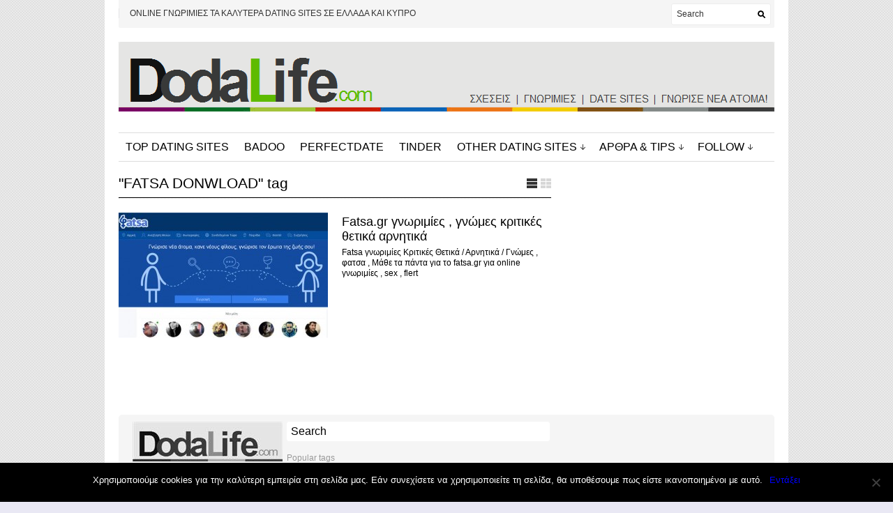

--- FILE ---
content_type: text/html; charset=UTF-8
request_url: https://www.dodalife.com/tag/fatsa-donwload/
body_size: 9753
content:
<!DOCTYPE html PUBLIC "-//W3C//DTD XHTML 1.1//EN" "http://www.w3.org/TR/xhtml11/DTD/xhtml11.dtd">
<html xmlns="http://www.w3.org/1999/xhtml" dir="ltr" xml:lang="el">
<head>
<meta http-equiv="Content-Type" content="text/html; charset=UTF-8" />
<link rel="profile" href="https://gmpg.org/xfn/11" />
<link rel="shortcut icon" href="https://freepngimg.com/download/temp/3-2-love-png-pic_48x48.ico" type="image/x-icon" />		<!-- <link rel="stylesheet" href="https://www.dodalife.com/wp-content/themes/unspoken/style.css" type="text/css" media="all" /> -->
<!-- <link rel="stylesheet" href="https://www.dodalife.com/wp-content/themes/unspoken/lib/js/fancybox/jquery.fancybox-1.3.4.css" type="text/css" media="all" /> -->
<link rel="stylesheet" type="text/css" href="//www.dodalife.com/wp-content/cache/wpfc-minified/fppu5r96/9mm4f.css" media="all"/>
<link rel="pingback" href="https://www.dodalife.com/xmlrpc.php" />
<link rel="alternate" type="text/xml" title="RSS .92" href="https://www.dodalife.com/feed/rss/"/>
<link rel="alternate" type="application/atom+xml" title="Atom 0.3" href="https://www.dodalife.com/feed/atom/" />
<!--[if lt IE 8]><link rel="stylesheet" href="https://www.dodalife.com/wp-content/themes/unspoken/ie.css" type="text/css" media="all" /><![endif]-->
<!-- <link rel="stylesheet" href="https://www.dodalife.com/wp-content/themes/unspoken/skins/unspoken-newsum/unspoken-newsum.css" type="text/css" media="all" /> -->
<link rel="stylesheet" type="text/css" href="//www.dodalife.com/wp-content/cache/wpfc-minified/6xg3jurm/9mm4f.css" media="all"/>
<style type="text/css">body {font: 62.5% Verdana, Geneva, sans-serif;}</style>
<!-- All in One SEO 4.4.7.1 - aioseo.com -->
<title>FATSA DONWLOAD - DodaLife.com</title>
<meta name="robots" content="max-image-preview:large" />
<link rel="canonical" href="https://www.dodalife.com/tag/fatsa-donwload/" />
<meta name="generator" content="All in One SEO (AIOSEO) 4.4.7.1" />
<script type="application/ld+json" class="aioseo-schema">
{"@context":"https:\/\/schema.org","@graph":[{"@type":"BreadcrumbList","@id":"https:\/\/www.dodalife.com\/tag\/fatsa-donwload\/#breadcrumblist","itemListElement":[{"@type":"ListItem","@id":"https:\/\/www.dodalife.com\/#listItem","position":1,"item":{"@type":"WebPage","@id":"https:\/\/www.dodalife.com\/","name":"Home","description":"\u03a4\u03b1 \u03ba\u03b1\u03bb\u03cd\u03c4\u03b5\u03c1\u03b1 sites \u03b3\u03bd\u03c9\u03c1\u03b9\u03bc\u03b9\u03ce\u03bd \u03c3\u03b5 \u0395\u03bb\u03bb\u03ac\u03b4\u03b1 \u03ba\u03b1\u03b9 \u039a\u03cd\u03c0\u03c1\u03bf. \u0393\u03bd\u03ce\u03c1\u03b9\u03c3\u03b5 \u03bd\u03ad\u03b1 \u03ac\u03c4\u03bf\u03bc\u03b1 \u03ba\u03ac\u03bd\u03b5 online \u03b3\u03bd\u03c9\u03c1\u03b9\u03bc\u03af\u03b5\u03c2 , chat \u03b3\u03b9\u03b1 \u03b5\u03c6\u03ae\u03bc\u03b5\u03c1\u03b7 \u03ae \u03c3\u03bf\u03b2\u03b1\u03c1\u03ae \u03c3\u03c7\u03ad\u03c3\u03b7. \u039a\u03c1\u03b9\u03c4\u03b9\u03ba\u03ad\u03c2 \u03c3\u03b5 dating app , sites!","url":"https:\/\/www.dodalife.com\/"},"nextItem":"https:\/\/www.dodalife.com\/tag\/fatsa-donwload\/#listItem"},{"@type":"ListItem","@id":"https:\/\/www.dodalife.com\/tag\/fatsa-donwload\/#listItem","position":2,"item":{"@type":"WebPage","@id":"https:\/\/www.dodalife.com\/tag\/fatsa-donwload\/","name":"FATSA DONWLOAD","url":"https:\/\/www.dodalife.com\/tag\/fatsa-donwload\/"},"previousItem":"https:\/\/www.dodalife.com\/#listItem"}]},{"@type":"CollectionPage","@id":"https:\/\/www.dodalife.com\/tag\/fatsa-donwload\/#collectionpage","url":"https:\/\/www.dodalife.com\/tag\/fatsa-donwload\/","name":"FATSA DONWLOAD - DodaLife.com","inLanguage":"el","isPartOf":{"@id":"https:\/\/www.dodalife.com\/#website"},"breadcrumb":{"@id":"https:\/\/www.dodalife.com\/tag\/fatsa-donwload\/#breadcrumblist"}},{"@type":"Organization","@id":"https:\/\/www.dodalife.com\/#organization","name":"DodaLife.com","url":"https:\/\/www.dodalife.com\/"},{"@type":"WebSite","@id":"https:\/\/www.dodalife.com\/#website","url":"https:\/\/www.dodalife.com\/","name":"DodaLife.com","description":"Online \u03b3\u03bd\u03c9\u03c1\u03b9\u03bc\u03af\u03b5\u03c2 | \u03a4\u03b1 \u03ba\u03b1\u03bb\u03cd\u03c4\u03b5\u03c1\u03b1 dating sites \u03b3\u03bd\u03c9\u03c1\u03b9\u03bc\u03b9\u03ce\u03bd   |  Badoo \u03ba\u03c1\u03b9\u03c4\u03b9\u03ba\u03ad\u03c2  |  Tinder \u03ba\u03c1\u03b9\u03c4\u03b9\u03ba\u03ad\u03c2 reviews","inLanguage":"el","publisher":{"@id":"https:\/\/www.dodalife.com\/#organization"}}]}
</script>
<!-- All in One SEO -->
<link rel='dns-prefetch' href='//hb.wpmucdn.com' />
<link rel="alternate" type="application/rss+xml" title="Ροή RSS &raquo; DodaLife.com" href="https://www.dodalife.com/feed/" />
<link rel="alternate" type="application/rss+xml" title="Ροή Σχολίων &raquo; DodaLife.com" href="https://www.dodalife.com/comments/feed/" />
<link rel="alternate" type="application/rss+xml" title="Ετικέτα ροής DodaLife.com &raquo; FATSA DONWLOAD" href="https://www.dodalife.com/tag/fatsa-donwload/feed/" />
<!-- <link rel='stylesheet' id='wp-block-library-css' href='https://www.dodalife.com/wp-content/uploads/hummingbird-assets/a38772d4ef4cb699cc01e0748f9a4cb5.css' type='text/css' media='all' /> -->
<!-- <link rel='stylesheet' id='classic-theme-styles-css' href='https://www.dodalife.com/wp-content/uploads/hummingbird-assets/79eac004cdfe10cbd5fba3feeb986c8c.css' type='text/css' media='all' /> -->
<link rel="stylesheet" type="text/css" href="//www.dodalife.com/wp-content/cache/wpfc-minified/1rim9vns/9mm4f.css" media="all"/>
<style id='global-styles-inline-css' type='text/css'>
body{--wp--preset--color--black: #000000;--wp--preset--color--cyan-bluish-gray: #abb8c3;--wp--preset--color--white: #ffffff;--wp--preset--color--pale-pink: #f78da7;--wp--preset--color--vivid-red: #cf2e2e;--wp--preset--color--luminous-vivid-orange: #ff6900;--wp--preset--color--luminous-vivid-amber: #fcb900;--wp--preset--color--light-green-cyan: #7bdcb5;--wp--preset--color--vivid-green-cyan: #00d084;--wp--preset--color--pale-cyan-blue: #8ed1fc;--wp--preset--color--vivid-cyan-blue: #0693e3;--wp--preset--color--vivid-purple: #9b51e0;--wp--preset--gradient--vivid-cyan-blue-to-vivid-purple: linear-gradient(135deg,rgba(6,147,227,1) 0%,rgb(155,81,224) 100%);--wp--preset--gradient--light-green-cyan-to-vivid-green-cyan: linear-gradient(135deg,rgb(122,220,180) 0%,rgb(0,208,130) 100%);--wp--preset--gradient--luminous-vivid-amber-to-luminous-vivid-orange: linear-gradient(135deg,rgba(252,185,0,1) 0%,rgba(255,105,0,1) 100%);--wp--preset--gradient--luminous-vivid-orange-to-vivid-red: linear-gradient(135deg,rgba(255,105,0,1) 0%,rgb(207,46,46) 100%);--wp--preset--gradient--very-light-gray-to-cyan-bluish-gray: linear-gradient(135deg,rgb(238,238,238) 0%,rgb(169,184,195) 100%);--wp--preset--gradient--cool-to-warm-spectrum: linear-gradient(135deg,rgb(74,234,220) 0%,rgb(151,120,209) 20%,rgb(207,42,186) 40%,rgb(238,44,130) 60%,rgb(251,105,98) 80%,rgb(254,248,76) 100%);--wp--preset--gradient--blush-light-purple: linear-gradient(135deg,rgb(255,206,236) 0%,rgb(152,150,240) 100%);--wp--preset--gradient--blush-bordeaux: linear-gradient(135deg,rgb(254,205,165) 0%,rgb(254,45,45) 50%,rgb(107,0,62) 100%);--wp--preset--gradient--luminous-dusk: linear-gradient(135deg,rgb(255,203,112) 0%,rgb(199,81,192) 50%,rgb(65,88,208) 100%);--wp--preset--gradient--pale-ocean: linear-gradient(135deg,rgb(255,245,203) 0%,rgb(182,227,212) 50%,rgb(51,167,181) 100%);--wp--preset--gradient--electric-grass: linear-gradient(135deg,rgb(202,248,128) 0%,rgb(113,206,126) 100%);--wp--preset--gradient--midnight: linear-gradient(135deg,rgb(2,3,129) 0%,rgb(40,116,252) 100%);--wp--preset--duotone--dark-grayscale: url('#wp-duotone-dark-grayscale');--wp--preset--duotone--grayscale: url('#wp-duotone-grayscale');--wp--preset--duotone--purple-yellow: url('#wp-duotone-purple-yellow');--wp--preset--duotone--blue-red: url('#wp-duotone-blue-red');--wp--preset--duotone--midnight: url('#wp-duotone-midnight');--wp--preset--duotone--magenta-yellow: url('#wp-duotone-magenta-yellow');--wp--preset--duotone--purple-green: url('#wp-duotone-purple-green');--wp--preset--duotone--blue-orange: url('#wp-duotone-blue-orange');--wp--preset--font-size--small: 13px;--wp--preset--font-size--medium: 20px;--wp--preset--font-size--large: 36px;--wp--preset--font-size--x-large: 42px;--wp--preset--spacing--20: 0.44rem;--wp--preset--spacing--30: 0.67rem;--wp--preset--spacing--40: 1rem;--wp--preset--spacing--50: 1.5rem;--wp--preset--spacing--60: 2.25rem;--wp--preset--spacing--70: 3.38rem;--wp--preset--spacing--80: 5.06rem;--wp--preset--shadow--natural: 6px 6px 9px rgba(0, 0, 0, 0.2);--wp--preset--shadow--deep: 12px 12px 50px rgba(0, 0, 0, 0.4);--wp--preset--shadow--sharp: 6px 6px 0px rgba(0, 0, 0, 0.2);--wp--preset--shadow--outlined: 6px 6px 0px -3px rgba(255, 255, 255, 1), 6px 6px rgba(0, 0, 0, 1);--wp--preset--shadow--crisp: 6px 6px 0px rgba(0, 0, 0, 1);}:where(.is-layout-flex){gap: 0.5em;}body .is-layout-flow > .alignleft{float: left;margin-inline-start: 0;margin-inline-end: 2em;}body .is-layout-flow > .alignright{float: right;margin-inline-start: 2em;margin-inline-end: 0;}body .is-layout-flow > .aligncenter{margin-left: auto !important;margin-right: auto !important;}body .is-layout-constrained > .alignleft{float: left;margin-inline-start: 0;margin-inline-end: 2em;}body .is-layout-constrained > .alignright{float: right;margin-inline-start: 2em;margin-inline-end: 0;}body .is-layout-constrained > .aligncenter{margin-left: auto !important;margin-right: auto !important;}body .is-layout-constrained > :where(:not(.alignleft):not(.alignright):not(.alignfull)){max-width: var(--wp--style--global--content-size);margin-left: auto !important;margin-right: auto !important;}body .is-layout-constrained > .alignwide{max-width: var(--wp--style--global--wide-size);}body .is-layout-flex{display: flex;}body .is-layout-flex{flex-wrap: wrap;align-items: center;}body .is-layout-flex > *{margin: 0;}:where(.wp-block-columns.is-layout-flex){gap: 2em;}.has-black-color{color: var(--wp--preset--color--black) !important;}.has-cyan-bluish-gray-color{color: var(--wp--preset--color--cyan-bluish-gray) !important;}.has-white-color{color: var(--wp--preset--color--white) !important;}.has-pale-pink-color{color: var(--wp--preset--color--pale-pink) !important;}.has-vivid-red-color{color: var(--wp--preset--color--vivid-red) !important;}.has-luminous-vivid-orange-color{color: var(--wp--preset--color--luminous-vivid-orange) !important;}.has-luminous-vivid-amber-color{color: var(--wp--preset--color--luminous-vivid-amber) !important;}.has-light-green-cyan-color{color: var(--wp--preset--color--light-green-cyan) !important;}.has-vivid-green-cyan-color{color: var(--wp--preset--color--vivid-green-cyan) !important;}.has-pale-cyan-blue-color{color: var(--wp--preset--color--pale-cyan-blue) !important;}.has-vivid-cyan-blue-color{color: var(--wp--preset--color--vivid-cyan-blue) !important;}.has-vivid-purple-color{color: var(--wp--preset--color--vivid-purple) !important;}.has-black-background-color{background-color: var(--wp--preset--color--black) !important;}.has-cyan-bluish-gray-background-color{background-color: var(--wp--preset--color--cyan-bluish-gray) !important;}.has-white-background-color{background-color: var(--wp--preset--color--white) !important;}.has-pale-pink-background-color{background-color: var(--wp--preset--color--pale-pink) !important;}.has-vivid-red-background-color{background-color: var(--wp--preset--color--vivid-red) !important;}.has-luminous-vivid-orange-background-color{background-color: var(--wp--preset--color--luminous-vivid-orange) !important;}.has-luminous-vivid-amber-background-color{background-color: var(--wp--preset--color--luminous-vivid-amber) !important;}.has-light-green-cyan-background-color{background-color: var(--wp--preset--color--light-green-cyan) !important;}.has-vivid-green-cyan-background-color{background-color: var(--wp--preset--color--vivid-green-cyan) !important;}.has-pale-cyan-blue-background-color{background-color: var(--wp--preset--color--pale-cyan-blue) !important;}.has-vivid-cyan-blue-background-color{background-color: var(--wp--preset--color--vivid-cyan-blue) !important;}.has-vivid-purple-background-color{background-color: var(--wp--preset--color--vivid-purple) !important;}.has-black-border-color{border-color: var(--wp--preset--color--black) !important;}.has-cyan-bluish-gray-border-color{border-color: var(--wp--preset--color--cyan-bluish-gray) !important;}.has-white-border-color{border-color: var(--wp--preset--color--white) !important;}.has-pale-pink-border-color{border-color: var(--wp--preset--color--pale-pink) !important;}.has-vivid-red-border-color{border-color: var(--wp--preset--color--vivid-red) !important;}.has-luminous-vivid-orange-border-color{border-color: var(--wp--preset--color--luminous-vivid-orange) !important;}.has-luminous-vivid-amber-border-color{border-color: var(--wp--preset--color--luminous-vivid-amber) !important;}.has-light-green-cyan-border-color{border-color: var(--wp--preset--color--light-green-cyan) !important;}.has-vivid-green-cyan-border-color{border-color: var(--wp--preset--color--vivid-green-cyan) !important;}.has-pale-cyan-blue-border-color{border-color: var(--wp--preset--color--pale-cyan-blue) !important;}.has-vivid-cyan-blue-border-color{border-color: var(--wp--preset--color--vivid-cyan-blue) !important;}.has-vivid-purple-border-color{border-color: var(--wp--preset--color--vivid-purple) !important;}.has-vivid-cyan-blue-to-vivid-purple-gradient-background{background: var(--wp--preset--gradient--vivid-cyan-blue-to-vivid-purple) !important;}.has-light-green-cyan-to-vivid-green-cyan-gradient-background{background: var(--wp--preset--gradient--light-green-cyan-to-vivid-green-cyan) !important;}.has-luminous-vivid-amber-to-luminous-vivid-orange-gradient-background{background: var(--wp--preset--gradient--luminous-vivid-amber-to-luminous-vivid-orange) !important;}.has-luminous-vivid-orange-to-vivid-red-gradient-background{background: var(--wp--preset--gradient--luminous-vivid-orange-to-vivid-red) !important;}.has-very-light-gray-to-cyan-bluish-gray-gradient-background{background: var(--wp--preset--gradient--very-light-gray-to-cyan-bluish-gray) !important;}.has-cool-to-warm-spectrum-gradient-background{background: var(--wp--preset--gradient--cool-to-warm-spectrum) !important;}.has-blush-light-purple-gradient-background{background: var(--wp--preset--gradient--blush-light-purple) !important;}.has-blush-bordeaux-gradient-background{background: var(--wp--preset--gradient--blush-bordeaux) !important;}.has-luminous-dusk-gradient-background{background: var(--wp--preset--gradient--luminous-dusk) !important;}.has-pale-ocean-gradient-background{background: var(--wp--preset--gradient--pale-ocean) !important;}.has-electric-grass-gradient-background{background: var(--wp--preset--gradient--electric-grass) !important;}.has-midnight-gradient-background{background: var(--wp--preset--gradient--midnight) !important;}.has-small-font-size{font-size: var(--wp--preset--font-size--small) !important;}.has-medium-font-size{font-size: var(--wp--preset--font-size--medium) !important;}.has-large-font-size{font-size: var(--wp--preset--font-size--large) !important;}.has-x-large-font-size{font-size: var(--wp--preset--font-size--x-large) !important;}
.wp-block-navigation a:where(:not(.wp-element-button)){color: inherit;}
:where(.wp-block-columns.is-layout-flex){gap: 2em;}
.wp-block-pullquote{font-size: 1.5em;line-height: 1.6;}
</style>
<!-- <link rel='stylesheet' id='awd-style-css' href='https://www.dodalife.com/wp-content/uploads/hummingbird-assets/9e802aee611829337379655d761d8333.css' type='text/css' media='all' /> -->
<!-- <link rel='stylesheet' id='wp-pagenavi-css' href='https://www.dodalife.com/wp-content/uploads/hummingbird-assets/533b1ddc43d8199a0cf182be9beb8b01.css' type='text/css' media='all' /> -->
<!-- <link rel='stylesheet' id='tablepress-default-css' href='https://www.dodalife.com/wp-content/uploads/hummingbird-assets/eb875081eecf423c3125bf62a0d2c7be.css' type='text/css' media='all' /> -->
<!-- <link rel='stylesheet' id='tablepress-responsive-tables-css' href='https://www.dodalife.com/wp-content/uploads/hummingbird-assets/91b586a798c12bb0c3da1e4a4ec293e5.css' type='text/css' media='all' /> -->
<!-- <link rel='stylesheet' id='cookie-notice-front-css' href='https://www.dodalife.com/wp-content/uploads/hummingbird-assets/71ff178e3152a8b73183d15e7b9cb4ff.css' type='text/css' media='all' /> -->
<link rel="stylesheet" type="text/css" href="//www.dodalife.com/wp-content/cache/wpfc-minified/m9085pv1/9mrsc.css" media="all"/>
<script type='text/javascript' id='append_link-js-extra'>
/* <![CDATA[ */
var append_link = {"read_more":"Read more at: %link%","prepend_break":"2","use_title":"false","add_site_name":"true","site_name":"DodaLife.com","site_url":"https:\/\/www.dodalife.com","always_link_site":"true"};
/* ]]> */
</script>
<script src='//www.dodalife.com/wp-content/cache/wpfc-minified/9jhwm03t/9mm4f.js' type="text/javascript"></script>
<!-- <script type='text/javascript' src='https://www.dodalife.com/wp-content/uploads/hummingbird-assets/61ea3f5028f167af65aa1206b328258d.js' id='append_link-js'></script> -->
<!-- <script type='text/javascript' src='https://www.dodalife.com/wp-content/uploads/hummingbird-assets/8f806c103121672126039f0f1d67cdd4.js' id='jquery-core-js'></script> -->
<!-- <script type='text/javascript' src='https://www.dodalife.com/wp-content/uploads/hummingbird-assets/d8bd947e1038e0a890c151ea2ecba67b.js' id='jquery-migrate-js'></script> -->
<!-- <script type='text/javascript' src='https://www.dodalife.com/wp-content/uploads/hummingbird-assets/222c1b6a37b852fa966997a37cb3c211.js' id='jcarousellite-js'></script> -->
<!-- <script type='text/javascript' src='https://www.dodalife.com/wp-content/uploads/hummingbird-assets/6da0a20bfeeed4d9fc8cb9527bc203fa.js' id='fancybox-js'></script> -->
<!-- <script type='text/javascript' src='https://www.dodalife.com/wp-content/uploads/hummingbird-assets/c82f6eee1a16288c60911842c0cb128f.js' id='script-js'></script> -->
<script async type='text/javascript' id='cookie-notice-front-js-before'>
var cnArgs = {"ajaxUrl":"https:\/\/www.dodalife.com\/wp-admin\/admin-ajax.php","nonce":"724edc43a2","hideEffect":"fade","position":"bottom","onScroll":false,"onScrollOffset":100,"onClick":false,"cookieName":"cookie_notice_accepted","cookieTime":15811200,"cookieTimeRejected":2592000,"globalCookie":false,"redirection":false,"cache":false,"revokeCookies":false,"revokeCookiesOpt":"automatic"};
</script>
<script src='//www.dodalife.com/wp-content/cache/wpfc-minified/d6rugyi5/9mrsc.js' type="text/javascript"></script>
<!-- <script async type='text/javascript' src='https://www.dodalife.com/wp-content/uploads/hummingbird-assets/01b27c789d7ce8b0cbc8adbc10156e06.js' id='cookie-notice-front-js'></script> -->
<link rel="https://api.w.org/" href="https://www.dodalife.com/wp-json/" /><link rel="alternate" type="application/json" href="https://www.dodalife.com/wp-json/wp/v2/tags/322" /><link rel="EditURI" type="application/rsd+xml" title="RSD" href="https://www.dodalife.com/xmlrpc.php?rsd" />
<link rel="wlwmanifest" type="application/wlwmanifest+xml" href="https://www.dodalife.com/wp-includes/wlwmanifest.xml" />
<meta name="generator" content="WordPress 6.2.8" />
<meta name="TagPages" content="1.64"/>
<style type="text/css" media="screen">body{position:relative}#dynamic-to-top{display:none;overflow:hidden;width:auto;z-index:90;position:fixed;bottom:20px;right:20px;top:auto;left:auto;font-family:sans-serif;font-size:1em;color:#fff;text-decoration:none;text-shadow:0 1px 0 #333;font-weight:bold;padding:17px 18px;border:6px solid #000;background:#111;-webkit-background-origin:border;-moz-background-origin:border;-icab-background-origin:border;-khtml-background-origin:border;-o-background-origin:border;background-origin:border;-webkit-background-clip:padding-box;-moz-background-clip:padding-box;-icab-background-clip:padding-box;-khtml-background-clip:padding-box;-o-background-clip:padding-box;background-clip:padding-box;-webkit-box-shadow:0 1px 3px rgba( 0, 0, 0, 0.4 ), inset 0 0 0 1px rgba( 0, 0, 0, 0.2 ), inset 0 1px 0 rgba( 255, 255, 255, .4 ), inset 0 10px 10px rgba( 255, 255, 255, .1 );-ms-box-shadow:0 1px 3px rgba( 0, 0, 0, 0.4 ), inset 0 0 0 1px rgba( 0, 0, 0, 0.2 ), inset 0 1px 0 rgba( 255, 255, 255, .4 ), inset 0 10px 10px rgba( 255, 255, 255, .1 );-moz-box-shadow:0 1px 3px rgba( 0, 0, 0, 0.4 ), inset 0 0 0 1px rgba( 0, 0, 0, 0.2 ), inset 0 1px 0 rgba( 255, 255, 255, .4 ), inset 0 10px 10px rgba( 255, 255, 255, .1 );-o-box-shadow:0 1px 3px rgba( 0, 0, 0, 0.4 ), inset 0 0 0 1px rgba( 0, 0, 0, 0.2 ), inset 0 1px 0 rgba( 255, 255, 255, .4 ), inset 0 10px 10px rgba( 255, 255, 255, .1 );-khtml-box-shadow:0 1px 3px rgba( 0, 0, 0, 0.4 ), inset 0 0 0 1px rgba( 0, 0, 0, 0.2 ), inset 0 1px 0 rgba( 255, 255, 255, .4 ), inset 0 10px 10px rgba( 255, 255, 255, .1 );-icab-box-shadow:0 1px 3px rgba( 0, 0, 0, 0.4 ), inset 0 0 0 1px rgba( 0, 0, 0, 0.2 ), inset 0 1px 0 rgba( 255, 255, 255, .4 ), inset 0 10px 10px rgba( 255, 255, 255, .1 );box-shadow:0 1px 3px rgba( 0, 0, 0, 0.4 ), inset 0 0 0 1px rgba( 0, 0, 0, 0.2 ), inset 0 1px 0 rgba( 255, 255, 255, .4 ), inset 0 10px 10px rgba( 255, 255, 255, .1 );-webkit-border-radius:30px;-moz-border-radius:30px;-icab-border-radius:30px;-khtml-border-radius:30px;border-radius:30px}#dynamic-to-top:hover{background:#4d5858;background:#111 -webkit-gradient( linear, 0% 0%, 0% 100%, from( rgba( 255, 255, 255, .2 ) ), to( rgba( 0, 0, 0, 0 ) ) );background:#111 -webkit-linear-gradient( top, rgba( 255, 255, 255, .2 ), rgba( 0, 0, 0, 0 ) );background:#111 -khtml-linear-gradient( top, rgba( 255, 255, 255, .2 ), rgba( 0, 0, 0, 0 ) );background:#111 -moz-linear-gradient( top, rgba( 255, 255, 255, .2 ), rgba( 0, 0, 0, 0 ) );background:#111 -o-linear-gradient( top, rgba( 255, 255, 255, .2 ), rgba( 0, 0, 0, 0 ) );background:#111 -ms-linear-gradient( top, rgba( 255, 255, 255, .2 ), rgba( 0, 0, 0, 0 ) );background:#111 -icab-linear-gradient( top, rgba( 255, 255, 255, .2 ), rgba( 0, 0, 0, 0 ) );background:#111 linear-gradient( top, rgba( 255, 255, 255, .2 ), rgba( 0, 0, 0, 0 ) );cursor:pointer}#dynamic-to-top:active{background:#111;background:#111 -webkit-gradient( linear, 0% 0%, 0% 100%, from( rgba( 0, 0, 0, .3 ) ), to( rgba( 0, 0, 0, 0 ) ) );background:#111 -webkit-linear-gradient( top, rgba( 0, 0, 0, .1 ), rgba( 0, 0, 0, 0 ) );background:#111 -moz-linear-gradient( top, rgba( 0, 0, 0, .1 ), rgba( 0, 0, 0, 0 ) );background:#111 -khtml-linear-gradient( top, rgba( 0, 0, 0, .1 ), rgba( 0, 0, 0, 0 ) );background:#111 -o-linear-gradient( top, rgba( 0, 0, 0, .1 ), rgba( 0, 0, 0, 0 ) );background:#111 -ms-linear-gradient( top, rgba( 0, 0, 0, .1 ), rgba( 0, 0, 0, 0 ) );background:#111 -icab-linear-gradient( top, rgba( 0, 0, 0, .1 ), rgba( 0, 0, 0, 0 ) );background:#111 linear-gradient( top, rgba( 0, 0, 0, .1 ), rgba( 0, 0, 0, 0 ) )}#dynamic-to-top,#dynamic-to-top:active,#dynamic-to-top:focus,#dynamic-to-top:hover{outline:none}#dynamic-to-top span{display:block;overflow:hidden;width:14px;height:12px;background:url( https://www.dodalife.com/wp-content/plugins/dynamic-to-top/css/images/up.png )no-repeat center center}</style><style type="text/css" id="custom-background-css">
body.custom-background { background-color: #e9e8f4; background-image: url("https://www.dodalife.com/wp-content/uploads/bg_pattern.png"); background-position: left top; background-size: auto; background-repeat: repeat; background-attachment: scroll; }
</style>
<link rel="icon" href="https://www.dodalife.com/wp-content/uploads/cropped-NEWLOGO11-1-32x32.gif" sizes="32x32" />
<link rel="icon" href="https://www.dodalife.com/wp-content/uploads/cropped-NEWLOGO11-1-192x192.gif" sizes="192x192" />
<link rel="apple-touch-icon" href="https://www.dodalife.com/wp-content/uploads/cropped-NEWLOGO11-1-180x180.gif" />
<meta name="msapplication-TileImage" content="https://www.dodalife.com/wp-content/uploads/cropped-NEWLOGO11-1-270x270.gif" />
<style type="text/css">a:link{text-decoration: none;color:#0000FF;}
a:hover{text-decoration: underline;color: #1531BC;}
a:visited{text-decoration: none;color:#1531BC;</style>	<!-- Google tag (gtag.js) -->
<script async src="https://www.googletagmanager.com/gtag/js?id=G-PYGZXCXDFH"></script>
<script>
window.dataLayer = window.dataLayer || [];
function gtag(){dataLayer.push(arguments);}
gtag('js', new Date());
gtag('config', 'G-PYGZXCXDFH');
</script>
</head>
<body data-rsssl=1 class="archive tag tag-fatsa-donwload tag-322 custom-background cookies-not-set">
<div class="wrapper">
<div class="header">
<div class="header-meta">
<div id="top-menu" class="menu-top-menu-container"><ul id="menu-top-menu" class="header-menu clear"><li id="menu-item-4223" class="menu-item menu-item-type-custom menu-item-object-custom menu-item-home menu-item-4223"><a href="https://www.dodalife.com">ONLINE ΓΝΩΡΙΜΙΕΣ ΤΑ ΚΑΛΥΤΕΡΑ DATING SITES ΣΕ ΕΛΛΑΔΑ ΚΑΙ ΚΥΠΡΟ</a></li>
</ul></div>
<div class="header-searchform">
<form method="get" action="https://www.dodalife.com">
<fieldset>
<input type="text" id="s" name="s" onfocus="if(this.value=='Search') this.value='';" onblur="if(this.value=='') this.value='Search';" value="Search" />
<button type="submit"></button>
</fieldset>
</form>
</div>
</div>
<div class="header-middle clear">
<div class="logo-header ">
<a href="https://www.dodalife.com">
<img src="https://www.dodalife.com/wp-content/uploads/DODA-LIFE-GREEK-DATE-SITES.gif" alt="DodaLife.com"/>                        </a>
</div>
<div class="header-adplace">
</div>
</div>
</div>
<div id="navigation" class="menu-navigation clear"><ul id="menu-navigation" class="menu"><li id="menu-item-3608" class="menu-item menu-item-type-custom menu-item-object-custom menu-item-home menu-item-3608"><a href="https://www.dodalife.com/">TOP DATING SITES</a></li>
<li id="menu-item-3609" class="menu-item menu-item-type-custom menu-item-object-custom menu-item-3609"><a href="https://www.dodalife.com/badoo-kritikes-gnomes-gnorimies/">BADOO</a></li>
<li id="menu-item-3610" class="menu-item menu-item-type-custom menu-item-object-custom menu-item-3610"><a href="https://www.dodalife.com/eligiblegreeks-perfectday-gnorimies-gnomes-kritikes/">PERFECTDATE</a></li>
<li id="menu-item-3611" class="menu-item menu-item-type-custom menu-item-object-custom menu-item-3611"><a href="https://www.dodalife.com/tinder-app-gnorimies/">TINDER</a></li>
<li id="menu-item-4209" class="menu-item menu-item-type-custom menu-item-object-custom menu-item-has-children parent menu-item-4209"><a>OTHER DATING SITES</a>
<ul class="sub-menu">
<li id="menu-item-4213" class="menu-item menu-item-type-custom menu-item-object-custom menu-item-4213"><a href="https://www.dodalife.com/okcupid-gnorimies-gnomes-kritikes-thetika-arnitika/">OKCUPID</a></li>
<li id="menu-item-4215" class="menu-item menu-item-type-custom menu-item-object-custom menu-item-4215"><a href="https://www.dodalife.com/sxeseis-gr-gnorimies-gnomes-kritikes-thetika-arnitika/">SXESEIS</a></li>
<li id="menu-item-4212" class="menu-item menu-item-type-custom menu-item-object-custom menu-item-4212"><a href="https://www.dodalife.com/fatsa-gr-gnorimies-gnomes-kritikes-thetika-arnitika/">FATSA</a></li>
<li id="menu-item-4210" class="menu-item menu-item-type-custom menu-item-object-custom menu-item-4210"><a href="https://www.dodalife.com/parea-gr-gnorimies-gnomes-kritikes-thetika-arnitika/">PAREA</a></li>
<li id="menu-item-4214" class="menu-item menu-item-type-custom menu-item-object-custom menu-item-4214"><a href="https://www.dodalife.com/zoo-gr-gnorimies-gnomes-kritikes-thetika-arnitika/">ZOO</a></li>
<li id="menu-item-4218" class="menu-item menu-item-type-custom menu-item-object-custom menu-item-4218"><a href="https://www.dodalife.com/twoo-gnorimies-gnomes-kritikes-thetika-arnitika/">TWOO</a></li>
<li id="menu-item-4216" class="menu-item menu-item-type-custom menu-item-object-custom menu-item-4216"><a href="https://www.dodalife.com/zoosk-gnorimies-gnomes-kritikes-thetika-arnitika/">ZOOSK</a></li>
<li id="menu-item-4217" class="menu-item menu-item-type-custom menu-item-object-custom menu-item-4217"><a href="https://www.dodalife.com/mamba-gnorimies-gnomes-kritikes-thetika-arnitika/">MAMBA</a></li>
<li id="menu-item-4221" class="menu-item menu-item-type-custom menu-item-object-custom menu-item-4221"><a href="https://www.dodalife.com/adultfriendfinder-gnorimies-gnomes-kritikes-thetika-arnitika/">ADULT FRIEND FINDER</a></li>
<li id="menu-item-4219" class="menu-item menu-item-type-custom menu-item-object-custom menu-item-4219"><a href="https://www.dodalife.com/ashleymadison-gnorimies-gnomes-kritikes-thetika-arnitika/">ASHLEY MADISON</a></li>
<li id="menu-item-4220" class="menu-item menu-item-type-custom menu-item-object-custom menu-item-4220"><a href="https://www.dodalife.com/victoriamilan-gnorimies-gnomes-kritikes-thetika-arnitika/">VICTORIA MILAN</a></li>
</ul>
</li>
<li id="menu-item-4314" class="menu-item menu-item-type-custom menu-item-object-custom menu-item-has-children parent menu-item-4314"><a>ΑΡΘΡΑ &#038; TIPS</a>
<ul class="sub-menu">
<li id="menu-item-4317" class="menu-item menu-item-type-custom menu-item-object-custom menu-item-4317"><a href="https://www.dodalife.com/online-flert-tips-gnorimies/">ONLINE ΓΝΩΡΙΜΙΕΣ TIPS</a></li>
<li id="menu-item-4353" class="menu-item menu-item-type-custom menu-item-object-custom menu-item-4353"><a href="https://www.dodalife.com/atakes-gia-flert-online-gnorimies/">ΑΤΑΚΕΣ ΓΙΑ ΦΛΕΡΤ</a></li>
<li id="menu-item-4316" class="menu-item menu-item-type-custom menu-item-object-custom menu-item-4316"><a href="https://www.dodalife.com/pseftika-profiles-gnorimies/">ΨΕΥΤΙΚΑ ΠΡΟΦΙΛ</a></li>
<li id="menu-item-4315" class="menu-item menu-item-type-custom menu-item-object-custom menu-item-4315"><a href="https://www.dodalife.com/proto-rantevou-symvoules-gia-antres/">ΠΡΩΤΟ ΡΑΝΤΕΒΟΥ</a></li>
</ul>
</li>
<li id="menu-item-3612" class="menu-item menu-item-type-custom menu-item-object-custom menu-item-has-children parent menu-item-3612"><a>FOLLOW</a>
<ul class="sub-menu">
<li id="menu-item-3613" class="menu-item menu-item-type-custom menu-item-object-custom menu-item-3613"><a href="https://twitter.com/dodalifecom">TWITTER</a></li>
<li id="menu-item-3614" class="menu-item menu-item-type-custom menu-item-object-custom menu-item-3614"><a href="https://www.facebook.com/Dodalife/">FACEBOOK</a></li>
<li id="menu-item-3615" class="menu-item menu-item-type-custom menu-item-object-custom menu-item-3615"><a href="https://www.dodalife.com/contact/">CONTACT</a></li>
</ul>
</li>
</ul></div>						<script type="text/javascript">
navigation_fixed = false;
function navigationScroll() {
scroll_top = jQuery(window).scrollTop();
if (scroll_top > 109)
{
if (!navigation_fixed)
{
navigation_fixed = true;
admin_bar = jQuery('#wpadminbar');
if (admin_bar.length != 0) height = admin_bar.height();
else height = 0;
jQuery('#navigation').css('position', 'fixed').css('top', 0 + height);
}
}
else
{
if (navigation_fixed)
{
navigation_fixed = false;
jQuery('#navigation').css('position', 'static');
}
}
}
jQuery(window).scroll(navigationScroll);
</script>
<div class="middle clear">
<div id="content">
<div class="archive">
<div class="title">&quot;FATSA DONWLOAD&quot; tag<a href="javascript: void(0);" id="mode" class=""></a></div>
<div class="loop">
<div id="loop" class="list clear">
<div id="post-3252" class="clear post-3252 page type-page status-publish has-post-thumbnail hentry tag-fatsa tag-fatsa-android tag-fatsa-cyprus tag-fatsa-date-site tag-fatsa-donwload tag-fatsa-free tag-fatsa-greece tag-fatsa-greek tag-fatsa-greek-date-site tag-fatsa-ios tag-fatsa-iphone tag-fatsa-itunes tag-fatsa-macintosh tag-fatsa-mobile-app tag-fatsa-online-flert tag-fatsa-online-gnorimies tag-fatsa-play-market tag-fatsa-site-gnorimion tag-fatsa-athina tag-fatsa-gnorimies tag-fatsa-dorean tag-fatsa-thessaloniki tag-fatsa-kypros tag-fatsa-com tag-fatsa-gr tag-rate tag-rating tag-review tag-parousiasi">
<a href="https://www.dodalife.com/fatsa-gr-gnorimies-gnomes-kritikes-thetika-arnitika/" class="post-thumb"><img width="300" height="180" src="https://www.dodalife.com/wp-content/uploads/fatsa-300x180.jpg" class="attachment-general size-general wp-post-image" alt="" decoding="async" srcset="https://www.dodalife.com/wp-content/uploads/fatsa-300x180.jpg 300w, https://www.dodalife.com/wp-content/uploads/fatsa-50x29.jpg 50w, https://www.dodalife.com/wp-content/uploads/fatsa-135x80.jpg 135w" sizes="(max-width: 300px) 100vw, 300px" /></a>
<div class="post-meta"></div>
<h2><a href="https://www.dodalife.com/fatsa-gr-gnorimies-gnomes-kritikes-thetika-arnitika/" rel="bookmark">Fatsa.gr γνωριμίες , γνώμες κριτικές θετικά αρνητικά</a></h2>
<p><p>Fatsa γνωριμίες Κριτικές Θετικά / Αρνητικά / Γνώμες , φατσα , Μάθε τα πάντα για το fatsa.gr για online γνωριμίες , sex , flert</p>
</p>
</div>
<div class="grid-line"></div>
</div><!-- #loop -->
</div><!-- .loop -->
</div> <!-- .archive -->
</div> <!-- #content -->
<div id="sidebar">
</div><!-- #sidebar -->
<script type='text/javascript'>
var _gaq = _gaq || [];
_gaq.push(['_setAccount', 'UA-40158998-1']);
_gaq.push(['_trackPageview']);
(function() {
var ga = document.createElement('script'); ga.type = 'text/javascript'; ga.async = true;
ga.src = ('https:' == document.location.protocol ? 'https://ssl' : 'http://www') + '.google-analytics.com/ga.js';
var s = document.getElementsByTagName('script')[0]; s.parentNode.insertBefore(ga, s);
})();
</script>
</div> <!-- .middle -->
<div class="bottom-widgetarea">
<div class="bottom-widgetarea-inn clear">
</div>
</div>
<div class="footer clear">
<div class="footer-leftpart">
<a class="logo-footer" href="https://www.dodalife.com">
<img src="https://www.dodalife.com/wp-content/uploads/dodalife-mini-logo.jpg" alt="DodaLife.com"/>                    </a>
</div>
<div class="footer-middlepart">
<div class="footer-searchform">
<form method="get" id="searchform" action="https://www.dodalife.com">
<fieldset>
<input type="text" name="s" onfocus="if(this.value=='Search') this.value='';" onblur="if(this.value=='') this.value='Search';" value="Search" />
</fieldset>
</form>
</div>
<div class="footer-tags">
<p>Popular tags</p><a href='https://www.dodalife.com/tag/parousiasi/' title='ΠΑΡΟΥΣΙΑΣΗ' class='parousiasi'>ΠΑΡΟΥΣΙΑΣΗ</a>, <a href='https://www.dodalife.com/tag/review/' title='REVIEW' class='review'>REVIEW</a>, <a href='https://www.dodalife.com/tag/rate/' title='RATE' class='rate'>RATE</a>, <a href='https://www.dodalife.com/tag/rating/' title='RATING' class='rating'>RATING</a>, <a href='https://www.dodalife.com/tag/online-gnorimies/' title='ONLINE ΓΝΩΡΙΜΙΕΣ' class='online-gnorimies'>ONLINE ΓΝΩΡΙΜΙΕΣ</a>, <a href='https://www.dodalife.com/tag/date-sites/' title='DATE SITES' class='date-sites'>DATE SITES</a>, <a href='https://www.dodalife.com/tag/scholia/' title='ΣΧΟΛΙΑ' class='scholia'>ΣΧΟΛΙΑ</a>, <a href='https://www.dodalife.com/tag/sxolia/' title='SXOLIA' class='sxolia'>SXOLIA</a>, <a href='https://www.dodalife.com/tag/gnorimies-meso-internet/' title='Γνωριμίες μεσω Ίντερνετ' class='gnorimies-meso-internet'>Γνωριμίες μεσω Ίντερνετ</a>, <a href='https://www.dodalife.com/tag/online-flert/' title='ONLINE FLERT' class='online-flert'>ONLINE FLERT</a>, <a href='https://www.dodalife.com/tag/ta-kalytera-sites-gnorimion/' title='ΤΑ ΚΑΛΥΤΕΡΑ SITES ΓΝΩΡΙΜΙΩΝ' class='ta-kalytera-sites-gnorimion'>ΤΑ ΚΑΛΥΤΕΡΑ SITES ΓΝΩΡΙΜΙΩΝ</a>, <a href='https://www.dodalife.com/tag/tinder/' title='ΤΙΝΔΕΡ' class='tinder'>ΤΙΝΔΕΡ</a>, <a href='https://www.dodalife.com/tag/badoo-app/' title='BADOO APP' class='badoo-app'>BADOO APP</a>, <a href='https://www.dodalife.com/tag/badoo/' title='BADOO' class='badoo'>BADOO</a>, <a href='https://www.dodalife.com/tag/dating-sites/' title='Dating Sites' class='dating-sites'>Dating Sites</a>, <a href='https://www.dodalife.com/tag/dating/' title='dating' class='dating'>dating</a>, <a href='https://www.dodalife.com/tag/ta-kalytera-date-sites/' title='Τα καλύτερα date sites' class='ta-kalytera-date-sites'>Τα καλύτερα date sites</a>, <a href='https://www.dodalife.com/tag/ta-kalytera-app-gnorimion/' title='Τα καλύτερα app γνωριμιών' class='ta-kalytera-app-gnorimion'>Τα καλύτερα app γνωριμιών</a>, <a href='https://www.dodalife.com/tag/gnorimies-apo-to-kinito/' title='Γνωριμίες απο το κινητό' class='gnorimies-apo-to-kinito'>Γνωριμίες απο το κινητό</a>, <a href='https://www.dodalife.com/tag/efarmoges-gnorimion/' title='Εφαρμογές γνωριμιών' class='efarmoges-gnorimion'>Εφαρμογές γνωριμιών</a>, <a href='https://www.dodalife.com/tag/date-apps/' title='Date apps' class='date-apps'>Date apps</a>, <a href='https://www.dodalife.com/tag/dating-apps/' title='Dating apps' class='dating-apps'>Dating apps</a>, <a href='https://www.dodalife.com/tag/oi-kalyteres-efarmoges-gnorimion/' title='Οι καλύτερες εφαρμογές γνωριμιών' class='oi-kalyteres-efarmoges-gnorimion'>Οι καλύτερες εφαρμογές γνωριμιών</a>, <a href='https://www.dodalife.com/tag/tinder-app/' title='Tinder app' class='tinder-app'>Tinder app</a>, <a href='https://www.dodalife.com/tag/badoo-app-donwload/' title='Badoo app donwload' class='badoo-app-donwload'>Badoo app donwload</a>, <a href='https://www.dodalife.com/tag/tinder-app-download/' title='Tinder app download' class='tinder-app-download'>Tinder app download</a>, <a href='https://www.dodalife.com/tag/online-gnorimies-symvoyles/' title='Online γνωριμίες συμβουλές' class='online-gnorimies-symvoyles'>Online γνωριμίες συμβουλές</a>, <a href='https://www.dodalife.com/tag/tinder-tips/' title='TINDER TIPS' class='tinder-tips'>TINDER TIPS</a>, <a href='https://www.dodalife.com/tag/tinder-free/' title='TINDER FREE' class='tinder-free'>TINDER FREE</a>, <a href='https://www.dodalife.com/tag/tinder-windows/' title='TINDER WINDOWS' class='tinder-windows'>TINDER WINDOWS</a>                    </div>
</div>
</div><!-- .footer -->
<div class="copyrights">
<p><a href="https://www.dodalife.com">DodaLife.com</a> &copy; 2026 All Rights Reserved</p>
<p>Online γνωριμίες τα καλύτερα dating sites και mobile app γνωριμιών σε Ελλάδα και Κύπρο</p>            </div>
<div class="credits">
<p>Designed by <a href="http://wpshower.com">WPSHOWER</a></p>
<p>Powered by <a href="http://wordpress.org">WordPress</a></p>
</div>
<div class="clear"></div>
</div> <!-- .wrapper -->
<!-- Default Statcounter code for Dodalife.com http:// -->
<script type="text/javascript">
var sc_project=12116812; 
var sc_invisible=0; 
var sc_security="cd092e4f"; 
var scJsHost = "https://";
document.write("<sc"+"ript type='text/javascript' src='" +
scJsHost+
"statcounter.com/counter/counter.js'></"+"script>");
</script>
<noscript><div class="statcounter"><a title="Web Analytics"
href="https://statcounter.com/" target="_blank"><img
class="statcounter"
src="https://c.statcounter.com/12116812/0/cd092e4f/0/"
alt="Web Analytics"></a></div></noscript>
<!-- End of Statcounter Code -->		<!-- Start of StatCounter Code -->
<script>
<!--
var sc_project=12116812;
var sc_security="cd092e4f";
var sc_invisible=1;
var scJsHost = (("https:" == document.location.protocol) ?
"https://secure." : "http://www.");
//-->
</script>
<script type="text/javascript"
src="https://secure.statcounter.com/counter/counter.js"
async></script>		<noscript><div class="statcounter"><a title="web analytics" href="https://statcounter.com/"><img class="statcounter" src="https://c.statcounter.com/12116812/0/cd092e4f/1/" alt="web analytics" /></a></div></noscript>
<!-- End of StatCounter Code -->
<script type='text/javascript' id='q2w3_fixed_widget-js-extra'>
/* <![CDATA[ */
var q2w3_sidebar_options = [{"use_sticky_position":false,"margin_top":10,"margin_bottom":0,"stop_elements_selectors":"","screen_max_width":0,"screen_max_height":0,"widgets":[]}];
/* ]]> */
</script>
<script type='text/javascript' src='https://www.dodalife.com/wp-content/uploads/hummingbird-assets/9d1bd756b0a5a8ec26a91e51f86a2379.js' id='q2w3_fixed_widget-js'></script>
<script type='text/javascript' src='https://www.dodalife.com/wp-content/uploads/hummingbird-assets/146a23a071b6505cb4f08f7104ab88f7.js' id='jquery-easing-js'></script>
<script type='text/javascript' id='dynamic-to-top-js-extra'>
/* <![CDATA[ */
var mv_dynamic_to_top = {"text":"To Top","version":"0","min":"300","speed":"500","easing":"linear","margin":"20"};
/* ]]> */
</script>
<script type='text/javascript' src='https://www.dodalife.com/wp-content/uploads/hummingbird-assets/e9d80430954372b2048b894e6a43392a.js' id='dynamic-to-top-js'></script>
<!-- Cookie Notice plugin v2.4.11 by Hu-manity.co https://hu-manity.co/ -->
<div id="cookie-notice" role="dialog" class="cookie-notice-hidden cookie-revoke-hidden cn-position-bottom" aria-label="Cookie Notice" style="background-color: rgba(0,0,0,1);"><div class="cookie-notice-container" style="color: #fff"><span id="cn-notice-text" class="cn-text-container">Χρησιμοποιούμε cookies για την καλύτερη εμπειρία στη σελίδα μας. Εάν συνεχίσετε να χρησιμοποιείτε τη σελίδα, θα υποθέσουμε πως είστε ικανοποιημένοι με αυτό.</span><span id="cn-notice-buttons" class="cn-buttons-container"><a href="#" id="cn-accept-cookie" data-cookie-set="accept" class="cn-set-cookie cn-button cn-button-custom button" aria-label="Εντάξει">Εντάξει</a></span><span id="cn-close-notice" data-cookie-set="accept" class="cn-close-icon" title="Όχι"></span></div>
</div>
<!-- / Cookie Notice plugin -->
<script type="text/javascript">
var _gaq = _gaq || [];
_gaq.push(['_setAccount', 'UA-40158998-1']);
_gaq.push(['_trackPageview']);
(function() {
var ga = document.createElement('script'); ga.type = 'text/javascript'; ga.async = true;
ga.src = ('https:' == document.location.protocol ? 'https://ssl' : 'http://www') + '.google-analytics.com/ga.js';
var s = document.getElementsByTagName('script')[0]; s.parentNode.insertBefore(ga, s);
})();
</script>
</body>
</html><!-- WP Fastest Cache file was created in 0.232563972473 seconds, on 29-01-26 1:48:08 -->

--- FILE ---
content_type: text/css
request_url: https://www.dodalife.com/wp-content/cache/wpfc-minified/fppu5r96/9mm4f.css
body_size: 9135
content:
html,body,div,span,applet,object,iframe,h1,h2,h3,h4,h5,h6,p,blockquote,pre,a,abbr,acronym,address,big,cite,code,del,dfn,em,font,img,ins,kbd,q,s,samp,small,strike,strong,sub,sup,tt,var,b,u,i,center,dl,dt,dd,ol,ul,li,fieldset,form,label,legend,table,caption,tbody,tfoot,thead,tr,th,td{margin:0;padding:0;border:0;outline:0;font-size:100%;vertical-align:baseline;background:transparent;}
body{line-height:1;text-align:left;}
ol,ul{list-style:none;}
blockquote,q{quotes:none;}
blockquote:before,blockquote:after,q:before,q:after{content:'';content:none;}
:focus {outline:0;}
ins{text-decoration:none;}
del{text-decoration:line-through;}
table{border-collapse:collapse;border-spacing:0;} body {font: 62.5% Arial, Helvetica, sans-serif; background-color: #f9f9f9;}
.clear:after {content: "."; display: block; height: 0; clear: both; visibility: hidden;}
a, a:hover {text-decoration: none;}
a img {border: none;}
.fl {float: left;}
.fr {float: right;}
.bl {border-left: 1px solid #eee;}
.br {border-right: 1px solid #eee;}
.nb {border: 0 !important;}
.focus {border-color: #ff5800 !important;}
.focus {border-color: #ff5800 !important;} .wrapper {width: 940px; margin: 0 auto; padding: 0 20px 15px; background-color: #fff;}
.middle {padding-bottom: 40px;}
#content {width: 620px; float: left; padding-right: 9px;}
#sidebar {width: 300px; float: right; padding-left: 10px;} .header-meta {height: 40px; background-color: #f6f6f8; margin-bottom: 20px; border-radius: 0 0 2px 2px; -moz-border-radius: 0 0 2px 2px; -webkit-border-radius: 0 0 2px 2px;}
#top-menu {width: 770px; height: 40px; float: left;}
#top-menu ul li {font-size: 12px; position: relative; z-index: 3; float: left; margin: 12px 0; padding: 0 15px; border-left: 1px solid #e6e6e7;}
#top-menu ul li.current-menu-item {font-weight: bold;}
#top-menu ul li a {color: #333;  margin: 12px 0;}
#top-menu ul li a:hover {color: #ff5800;}
#top-menu ul li.parent a {background: url(//www.dodalife.com/wp-content/themes/unspoken/images/menu-parent.png) 100% 3px no-repeat; padding-right: 15px;}
#top-menu ul li.first {border: none;}
#top-menu ul.sub-menu {position: absolute; left: 0; z-index: 3; display: block; visibility: hidden; background-color: #f6f6f8; padding: 8px 0;}
#top-menu ul.sub-menu a {display: block; background: none !important; white-space: nowrap; margin: 0; padding-right: 0 !important;}
#top-menu ul.sub-menu li {margin: 0; border-left: none; float: none; line-height: 2;}
.header-searchform {width: 127px; height: 27px; float: right; padding: 1px 7px; margin: 5px 5px 5px 0; position: relative; background-color: #fff; border: 1px solid #ededed; border-radius: 3px; -moz-border-radius: 3px; -webkit-border-radius: 3px;}
.header-searchform input {width: 108px; padding: 6px 0; margin: 0 5px 0 0; border: 0; color: #333; font: 12px Arial, Helvetica, sans-serif; vertical-align: middle;}
.header-searchform button {width: 11px; height: 11px; padding: 0; margin: 0; border: 0; position: absolute; right: 7px; top: 9px; background: url(//www.dodalife.com/wp-content/themes/unspoken/images/header-searchform-button.png) 0 0 no-repeat; vertical-align: middle; cursor: pointer;}
.header-middle {margin-bottom: 30px;}
.logo-header {max-width: 405px; float: left; display: block;}
.logo-header.offset {position: relative; left: -40px;}
.logo-header a {color: #3b3b3b; font-size: 40px; font-weight: bold;}
.logo-header a span {display: block; width: 405px; height: 49px;}
.header-adplace {width: 468px; float: right;}
.header-adplace img {display: block; margin-bottom: 20px;}
.top-content-adplace {margin-bottom: 20px; border-bottom: 1px solid #eee;}
.top-content-adplace .unspoken-adplace {margin: 20px auto;}
.top-content-adplace .unspoken-banner:hover {border: none;} .menu-navigation {clear: both; width: 940px; border-top: 1px solid #323232; border-bottom: 1px solid #eee; margin-bottom: 20px; background: #fff; z-index: 100;}
#navigation ul li {float: left; font-size: 14px; font-weight: bold; height: 40px; line-height: 40px; padding-left: 10px; position: relative;}
#navigation ul li a {display: block; white-space: nowrap; color: #323232; padding-right: 12px;}
#navigation ul li a:hover {color: #ff5800;}
#navigation ul li.ddhover {background-color: #323232; z-index: 5;}
#navigation ul li.ddhover a.ddhover, #navigation ul li.ddhover a.ddhover:hover {color: #fff; position: relative; z-index: 6;}
#navigation ul li.parent {padding: 0 10px;}
#navigation ul li.parent a {background: url(//www.dodalife.com/wp-content/themes/unspoken/images/menu-parent.png) 100% 16px no-repeat;}
#navigation ul li.parent a.ddhover {color: #fff; background: url(//www.dodalife.com/wp-content/themes/unspoken/images/menu-parent.png) 100% -56px no-repeat; line-height: 40px; border-bottom: 1px solid #9d9d9d;}
#navigation ul.sub-menu {position: absolute; left: 0; z-index: 5; display: block; visibility: hidden; background-color: #323232; border-radius: 0 0 3px 3px; -moz-border-radius: 0 0 3px 3px; -webkit-border-radius: 0 0 3px 3px;}
#navigation ul.sub-menu li {float: none; height: 27px; line-height: 27px; font-size: 12px; font-weight: normal; padding: 0 10px !important;}
#navigation ul.sub-menu a, #navigation ul.sub-menu a:hover {color: #fff; background: none !important;}
#navigation ul li ul li:hover, #navigation ul li ul li.ddhover {background-color: #464646;}
#navigation ul.sub-menu a.ddhover {border-bottom: none !important; line-height: 27px !important;}
#navigation ul.sub-menu li.parent > a {background: url(//www.dodalife.com/wp-content/themes/unspoken/images/menu-parent2.png) 100% 11px no-repeat !important; padding-right: 15px;}
#navigation ul.sub-menu ul {background-color: #464646; border-radius: 0 3px 3px 3px; -moz-border-radius: 0 3px 3px 3px; -webkit-border-radius: 0 3px 3px 3px;}
#navigation ul.sub-menu ul li:hover, #navigation ul.sub-menu ul li.ddhover {background-color: #555;}
#navigation ul.sub-menu ul li ul {background-color: #555;}
#navigation ul.sub-menu ul li ul li:hover, #navigation ul.sub-menu ul li ul li.ddhover {background-color: #666;} #content .unspoken-adplace {margin-bottom: 30px;}
.block-title {font-size: 16px; font-weight: bold; height: 34px; line-height: 34px; color: #323232; border-top: 1px solid #323232; border-bottom: 1px solid #eee;}
.block-title a {color: #323232; padding-right: 15px; background: url(//www.dodalife.com/wp-content/themes/unspoken/images/link-arrow.png) 100% 6px no-repeat;}
.block-title a:hover {color: #ff5800; background-position: 100% -26px;}
.block-title2 {font-size: 16px; font-weight: bold; color: #fff; padding-bottom: 6px; border-bottom: 1px solid #fff;}
.latest {padding-bottom: 30px;}
.slider {width: 360px; float: left; background-color: #ff5800; padding: 10px 10px 20px; border-radius: 3px; -moz-border-radius: 3px; -webkit-border-radius: 3px;}
.slider .block-title2 {position: relative;}
.slider .block-title2 a.prev, .slider .block-title2 a.next {position: absolute; width: 18px; height: 18px;}
.slider .block-title2 a.prev {background: #e34e00 url(//www.dodalife.com/wp-content/themes/unspoken/images/arrows.png) 5px 50% no-repeat; right: 19px; border-radius: 3px 0 0 3px; -moz-border-radius: 3px 0 0 3px; -webkit-border-radius: 3px 0 0 3px;}
.slider .block-title2 a.next {background: #e34e00 url(//www.dodalife.com/wp-content/themes/unspoken/images/arrows.png) -28px 50% no-repeat; right: 0; border-radius: 0 3px 3px 0; -moz-border-radius: 0 3px 3px 0; -webkit-border-radius: 0 3px 3px 0;}
.slider .block-title2 a.next:hover, .slider .block-title2 a.prev:hover {background-color: #d94b00;}
.slider-inn {width: 360px; overflow: hidden;}
.slider-inn ul {width: 10000px;} .slider-inn li {width: 360px; float: left;}
.slider-item {width: 360px; padding-top: 10px;}
.slider-photo {margin-bottom: 8px;}
.slider-photo a, .slider-photo img {display: block;}
.slider-item-meta {color: #fff; font-size: 10px; margin-bottom: 3px;}
.slider-item-meta a {color: #fff;}
.slider-item-meta a:hover {text-decoration: underline;}
.slider-item h2 {color: #fff; font-size: 21px; margin-bottom: 5px;}
.slider-item h2 a {color: #fff;}
.slider-item h2 a:hover {text-decoration: underline;}
.slider-item p {color: #fff; font-size: 12px;}
.latest-news {width: 220px; float: right; padding-top: 10px;}
.latest-news .block-title {border-top: none; height: auto; line-height: normal; padding-bottom: 6px;}
.latest-news li {padding: 10px 0; border-bottom: 1px dotted #eee;}
.latest-news-meta {color: #999; font-size: 10px; margin-bottom: 4px;}
.latest-news-meta a {color: #999;}
.latest-news-meta a:hover {color: #ff5800;}
.latest-news-title {font-size: 12px; font-weight: bold;}
.latest-news-title a {color: #007ac9;}
.latest-news-title a:hover {color: #ff5800;}
.category {margin-bottom: 30px;}
.category-inn {padding-top: 10px;}
.category-item {width: 300px; float: left; padding: 0 10px 10px 0; border-right: 1px solid #eee;}
.category-item-photo {margin-bottom: 8px;}
.category-item-photo a, .category-item-photo img {display: block;}
.category-item-meta {color: #999; font-size: 10px; margin-bottom: 3px;}
.category-item-meta a {color: #999;}
.category-item-meta a:hover {color: #ff5800;}
.category-item h2 {font-size: 18px; color: #323232; margin-bottom: 5px;}
.category-item h2 a {color: #323232;}
.category-item h2 a:hover {color: #ff5800;}
.category-item p {color: #323232; font-size: 12px;}
.category-list {width: 299px; padding-left: 10px; float: right;}
.category-list li {padding: 10px 0; margin: -10px 0 10px; border-bottom: 1px dotted #eee;}
.category-list-meta {color: #999; font-size: 10px; margin-bottom: 3px;}
.category-list-meta a {color: #999;}
.category-list-meta a:hover {color: #ff5800;}
.category-list-title {font-size: 12px; font-weight: bold;}
.category-list-title a {color: #007ac9;}
.category-list-title a:hover {color: #ff5800;}
.choice {background-color: #28bd6b; width: 600px; padding: 10px; margin-bottom: 30px; border-radius: 3px; -moz-border-radius: 3px; -webkit-border-radius: 3px;}
.choice-inn {width: 600px !important; overflow: hidden;}
.choice-inn ul {width: 10000px;} .choice .block-title2 {position: relative; width: 600px;}
.choice .block-title2 a.prev, .choice .block-title2 a.next {position: absolute; width: 18px; height: 18px;}
.choice .block-title2 a.prev {background: #23a35c url(//www.dodalife.com/wp-content/themes/unspoken/images/arrows.png) 5px 50% no-repeat; right: 19px; border-radius: 3px 0 0 3px; -moz-border-radius: 3px 0 0 3px; -webkit-border-radius: 3px 0 0 3px;}
.choice .block-title2 a.next {background: #23a35c url(//www.dodalife.com/wp-content/themes/unspoken/images/arrows.png) -28px 50% no-repeat; right: 0; border-radius: 0 3px 3px 0; -moz-border-radius: 0 3px 3px 0; -webkit-border-radius: 0 3px 3px 0;}
.choice .block-title2 a.next:hover, .choice .block-title2 a.prev:hover {background-color: #439764;}
.choice-item {width: 135px; float: left; padding: 0 9px 10px 0; margin: 10px 10px 0 0; border-right: 1px solid #53ca89;}
.choice-item h2 {font-size: 14px; font-weight: bold; color: #fff;}
.choice-item h2 a {color: #fff;}
.choice-item h2 a:hover {text-decoration: underline;}
.choice-photo {margin-bottom: 8px; display: block;}
.choice-photo img {display: block;}
.choice-cat {color: #fff; margin-bottom: 5px;}
.choice-cat a {color: #fff;}
.choice-cat a:hover {text-decoration: underline;}
.categories {width: 620px; overflow: hidden; margin-bottom: 30px;}
.categories-inn {width: 640px;}
.catlist {width: 140px; float: left; margin-right: 20px;}
.catlist .block-title {margin-bottom: 10px;}
.catlist-item {padding: 8px 0; border-bottom: 1px dotted #eee;}
.catlist-item-photo {margin-bottom: 8px;}
.catlist-item-photo, .catlist-item-photo img {display: block;}
.catlist-item-date {font-size: 10px; color: #999; margin-bottom: 3px;}
.catlist-item h2 {font-size: 14px; font-weight: bold; margin-bottom: 5px;}
.catlist-item p {font-size: 12px;}
.catlist-item a {color: #007ac9;}
.catlist-item a:hover {color: #ff5800;}
.categories .first {padding-top: 0;}
.video {margin-bottom: 30px;}
.video .block-title {margin-bottom: 10px;}
.video-item-container {width: 460px; float: left; overflow: hidden; padding-right: 10px; border-right: 1px solid #eee;}
.video-item-photo, .video-item-photo img {display: block;}
.video-item-photo {margin-bottom: 8px;}
.video-item-meta {color: #999; font-size : 10px; margin-bottom: 3px;}
.video-item-meta a {color: #999;}
.video-item-meta a:hover {color: #ff5800;}
.video-item {width: 460px; float: left; overflow: hidden; display: none;}
.video-item.active {display: block;}
.video-item h2 {font-size: 21px; font-weight: bold; margin-bottom: 5px;}
.video-item h2 a {color: #323232;}
.video-item h2 a:hover {color: #ff5800;}
.video-item p {font-size: 12px; color: #323232;}
.videolist {width: 140px; float: right; padding-left: 8px;}
.videolist-inn {width: 140px; padding: 7px 0; overflow: hidden;}
.videolist .prev, .videolist .next {display: block; margin: 0 3px; height: 21px; border-radius: 3px; -moz-border-radius: 3px; -webkit-border-radius: 3px;}
.videolist .prev:hover, .videolist .next:hover {background-color: #ff5800;}
.videolist .prev {background: #eee url(//www.dodalife.com/wp-content/themes/unspoken/images/arrows.png) 50% 8px no-repeat;}
.videolist .next {background: #eee url(//www.dodalife.com/wp-content/themes/unspoken/images/arrows.png) 50% -26px no-repeat;}
.videolist-item {width: 140px; padding: 7px 0; position: relative; z-index: 1; vertical-align: bottom;}
.videolist-thumb {width: 134px; height: 74px; position: relative; left: 3px;}
.videolist-play {display: block; width: 134px; height: 74px; position: absolute; top: 0; left: 0; background: url(//www.dodalife.com/wp-content/themes/unspoken/images/videolist-play.png) 50% 50% no-repeat;}
.videolist-play:hover {top: -3px; left: -3px; border: 3px solid #ff5800; border-radius: 3px; -moz-border-radius: 3px; -webkit-border-radius: 3px;}
.videolist-play.active {background-image: url(//www.dodalife.com/wp-content/themes/unspoken/images/videolist-play-active.png);} .single .hentry-content {width: 460px; overflow: hidden;}
.single .no-sidebar .hentry-content { width: 620px; }
.single .hentry-meta {padding-bottom: 15px; border-bottom: 1px solid #ff5800; margin-bottom: 5px;}
.single .hentry-meta h1 {color: #323232; font-size: 30px; line-height: 33px; font-weight: bold; padding-bottom: 10px;}
.single .hentry-meta a {color: #007ac9;}
.single .hentry-meta a:hover {color: #ff5800;}
.single .hentry-meta-data {font-size: 12px; color: #323232;}
.single .hentry-middle {width: 460px; float: right;}
.single .no-sidebar .hentry-middle { width: 620px; }
.single .wide {padding-top: 15px;}
.single .wide img {max-width: 620px; display: block;}
.single .wide embed, .single .wide object {max-width: 620px;}
.single .hentry-content embed, .post .hentry-content object {max-width: 460px; display: block;}
.single .hentry-content img {max-width: 460px;}
.single.no-sidebar .hentry-content img { max-width: 620px; }
.single .hentry-content .wp-caption {max-width: 460px !important;} .hentry-content {font-size: 13px; line-height: 1.5; color: #323232; padding-top: 15px;}
.page-template .hentry-content {padding-top: 0;}
.hentry-content h1, .hentry-content h2, .hentry-content h3, .hentry-content h4, .hentry-content h5, .hentry-content h6 {font-weight: normal; margin-bottom: 15px;}
.hentry-content h1 {font-size: 30px;}
.hentry-content h2 {font-size: 26px;}
.hentry-content h3 {font-size: 22px;}
.hentry-content h4 {font-size: 18px;}
.hentry-content h5 {font-size: 16px;}
.hentry-content h6 {font-size: 14px;}
.hentry-content a {color: #007ac9;}
.hentry-content a:hover {color: #ff5800;}
.hentry-content p {margin-bottom: 15px;}
.hentry-content ul {list-style: square; margin: 0 0 15px 16px;}
.hentry-content ol {list-style: decimal; margin: 0 0 15px 19px;}
.hentry-content ul ul, .hentry-content ol ul {margin: 0 0 0 35px;}
.hentry-content ol ol, .hentry-content ul ol {margin: 0 0 0 35px; list-style: lower-alpha;}
.hentry-content li {margin: 3px 0;}
.hentry-content blockquote {padding: 1px 0 1px 35px; background: url(//www.dodalife.com/wp-content/themes/unspoken/images/blockquote.png) 0 3px no-repeat; font-size: 16px; font-weight: bold;}
.hentry-content table {border: 1px solid #eee; margin: 0 -1px 24px 0; text-align: left; width: 100%;}
.hentry-content tr th, .hentry-content thead th {color: #888; font-size: 12px; font-weight: bold; line-height: 18px; padding: 9px 24px;}
.hentry-content tr td {border-top: 1px solid #eee; padding: 6px 24px;}
.hentry-content dl, .hentry-content dd {margin-bottom: 15px;}
.hentry-content dt {font-weight: bold;}
.hentry-content big {font-size: 131.25%;}
.hentry-content pre {margin-bottom: 15px; padding: 20px; background-color: #f7f7f7; border-radius: 3px; -moz-border-radius: 3px; -webkit-border-radius: 3px;}
.hentry-content sup, .hentry-content sub {height: 0; line-height: 1; position: relative; vertical-align: baseline; font-size: 10px;}
.hentry-content sup {bottom: 5px;}
.hentry-content sub {top: 3px;}
.hentry-content #submit {border: none; margin: 10px 0 0 0; background-color: #323232; color: #fff; font: bold 14px Arial, Helvetica, sans-serif; padding: 10px 15px; border-radius: 3px; -moz-border-radius: 3px; -webkit-border-radius: 3px; cursor: pointer;}
.hentry-content #submit:hover {background-color: #ff5800; color: #fff;}
.hentry-content .aside, .hentry-content .wide {display: none;} .hentry-content img {margin: 15px 0 15px; height: auto;}
.hentry-content .alignnone, .hentry-content img.alignnone {clear: both; display: block; margin-bottom: 15px;}
.hentry-content .alignleft, .hentry-content img.alignleft {display: inline; float: left; margin: 4px 15px 0 0;}
.hentry-content .alignright, .hentry-content img.alignright {display: inline; float: right; margin: 4px 0 0 15px;}
.hentry-content .aligncenter, .hentry-content img.aligncenter {clear: both; display: block; margin-left: auto; margin-right: auto;}
.hentry-content .wp-caption {background: #f5f5f5; margin-bottom: 15px; border-radius: 3px; -moz-border-radius: 3px; -webkit-border-radius: 3px;}
.hentry-content .wp-caption img {margin: 0 !important;}
.hentry-content .wp-caption p.wp-caption-text {color: #323232; font-size: 11px; padding: 3px 10px 10px; margin-bottom: 0;}
.hentry-content .wp-caption.alignleft, .hentry-content .wp-caption.alignright {margin-bottom: 0;}
.hentry-content .wp-smiley {margin: 0; border: none !important;}
.hentry-content .gallery {margin: 0 auto 18px;}
.single .hentry-content .gallery {width: 480px;}
.hentry-content .gallery .gallery-item {float: left; margin: 0 20px 20px 0 !important; text-align: center; width: 140px !important;}
.hentry-content .gallery .gallery-item img {border: none !important; margin: 0; width: 140px; display: block;}
.hentry-content .gallery .gallery-caption {color: #888; font-size: 12px; margin: 0 0 10px;}
.hentry-content .gallery dl {margin: 0;}
.hentry-content .gallery br+br {display: none;}
.hentry-content .attachment img {display: block; max-width: 460px;} .hentry-content .unspoken-button, .hentry-content .unspoken-button:hover {display: inline-block; background: #ff5800; color: #fff; font-weight: bold; margin: 0 10px; text-decoration: none !important; border-radius: 3px; -moz-border-radius: 3px; -webkit-border-radius: 3px;}
.hentry-content .unspoken-button.alignnone, .hentry-content .unspoken-button.aligncenter {margin: 0 0 15px;}
.hentry-content .unspoken-button.aligncenter {text-align: center;}
.button-small {font-size: 12px; padding: 5px 10px;}
.button-medium {font-size: 16px; padding: 5px 10px;}
.button-big {font-size: 18px; padding: 5px 10px;}
.unspoken-box {padding: 7px 10px; margin-bottom: 15px; border-radius: 3px; -moz-border-radius: 3px; -webkit-border-radius: 3px;}
.unspoken-list ul, .unspoken-list ol {list-style: none; margin-left: 0;}
.unspoken-list li {padding-left: 20px;}
.unspoken-list.list-tick li {background: url(//www.dodalife.com/wp-content/themes/unspoken/images/list.png) 0 4px no-repeat;}
.unspoken-list.list-cross li {background: url(//www.dodalife.com/wp-content/themes/unspoken/images/list.png) 0 -61px no-repeat;}
.unspoken-social {display: inline-block; margin: 0 10px; margin-bottom: 10px !important;}
.unspoken-twocol-one {width: 48%; float: left; margin: 0 4% 15px 0; position: relative;}
.unspoken-twocol-one.last {clear: right; margin-right: 0 !important;}
.unspoken-fourcol-one {width: 22%; float: left; margin: 0 4% 15px 0; position: relative;}
.unspoken-fourcol-one.last {clear: right; margin-right: 0 !important;} .single .hentry-footer a {color: #007ac9;}
.single .hentry-footer a:hover {color: #ff5800;}
.single .hentry-like, .single .hentry-tags {font-size: 13px; color: #898989; margin-bottom: 15px;}
.single .page-link {font-size: 13px; color: #898989; margin-bottom: 15px; padding-top: 15px; border-top: 1px solid #eee;}
.single .hentry-navigation {border-top: 1px solid #eee; border-bottom: 1px solid #eee; padding: 10px 0; margin-bottom: 20px;}
.single .hentry-navigation-inn {position: relative;}
.single .hentry-navigation a {display: block; width: 45%;}
.single .hentry-navigation a em {font-size: 11px; color: #999; font-style: normal; display: block;}
.single .hentry-navigation a span {font-size: 12px; font-weight: bold;}
.single .hentry-navigation-prev {padding-left: 15px; background: url(//www.dodalife.com/wp-content/themes/unspoken/images/previouspostslink.png) 0 50% no-repeat; float: left;}
.single .hentry-navigation-next {padding-right: 15px; background: url(//www.dodalife.com/wp-content/themes/unspoken/images/nextpostslink.png) 100% 50% no-repeat; text-align: right; float: right;}
.single .hentry-navigation-prev:hover {background-image: url(//www.dodalife.com/wp-content/themes/unspoken/images/previouspostslink-hover.png)}
.single .hentry-navigation-next:hover {background-image: url(//www.dodalife.com/wp-content/themes/unspoken/images/nextpostslink-hover.png)}
.single .hentry-navigation-line {width: 1px; border-left: 1px dotted #eee; height: 100%; position: absolute; top: 0; left: 50%;}
.recommended-item {margin: 10px 10px 0 0; padding: 0 9px 10px 0; border-right: 1px solid #eee; float: left; width: 140px;}
.recommended-photo, .recommended-photo img {display: block;}
.recommended-photo {margin-bottom: 5px;}
.recommended-item p {font-size: 10px; color: #999; margin-bottom: 3px;}
.recommended-item h2 {font-size: 14px;}
.recommended .nb {margin-right: 0; padding-right: 0;} .single .hentry-sidebar {width: 140px; float: left; padding-top: 15px;}
.single .hentry-sidebar h6 {font-size: 14px; font-weight: bold; padding-bottom: 5px; border-bottom: 1px solid #eee;}
.single .hentry-sidebar a {color: #007ac9;}
.single .hentry-sidebar a:hover {color: #ff5800;}
.single .hentry-sidebar .aside {font-size: 11px; line-height: 1.5; color: #323232; margin-bottom: 20px;}
.single .hentry-sidebar .aside img {max-width: 140px; display: block; margin: 10px 0;}
.single .hentry-sidebar .unspoken-adplace {font-size: 11px;}
.single .hentry-widget {margin-bottom: 20px;}
.single .hentry-author h6 {margin-bottom: 10px;}
.single .hentry-author-meta {margin-bottom: 10px;}
.single .hentry-author-meta img {display: block; margin-right: 10px; float: left;}
.single .hentry-author-meta p {font-size: 12px; font-weight: bold; margin-bottom: 10px;}
.single .hentry-author-meta span {font-size: 11px;}
.single .hentry-author-about {font-size: 11px; line-height: 1.5; color: #323232; padding-bottom: 10px;}
.single .hentry-similar li {padding: 8px 0; font-size: 11px; line-height: 1.5; border-bottom: 1px dotted #eee;}
.single .hentry-share li {padding: 10px 0; font-size: 11px; border-bottom: 1px dotted #eee;}
.single .hentry-share li a {color: #007ac9; padding: 2px 0 2px 26px; background-image: url(//www.dodalife.com/wp-content/themes/unspoken/images/icons.png); background-repeat: no-repeat;}
.single .hentry-share a:hover {color: #ff5800;}
.single .hentry-share .feed a {background-position: 0 0;}
.single .hentry-share .twitter a {background-position: 0 -36px;}
.single .hentry-share .fb a {background-position: 0 -72px;}
.single .hentry-share .behance a {background-position: 0 -108px;}
.single .hentry-share .delicious a {background-position: 0 -144px;}
.single .hentry-share .flickr a {background-position: 0 -180px;}
.single .hentry-share .stumbleupon a {background-position: 0 -216px;}
.single .hentry-share .tumblr a {background-position: 0 -252px;}
.single .hentry-share .vimeo a {background-position: 0 -288px;}
.single .hentry-share .youtube a {background-position: 0 -324px;}
.single .hentry-share .dribbble a {background-position: 0 -360px;}
.single .hentry-share .blogger a {background-position: 0 -396px;}
.single .hentry-share .posterous a {background-position: 0 -432px;}
.single .hentry-share .devianart a {background-position: 0 -468px;}
.single .hentry-share .lastfm a {background-position: 0 -504px;}
.single .hentry-share .linkedin a {background-position: 0 -540px;}
.single .hentry-share .skype a {background-position: 0 -576px;}
.single .hentry-share .digg a {background-position: 0 -612px;}
.single .hentry-share .google a { background: url(//www.dodalife.com/wp-content/themes/unspoken/images/google.png) 0 0 no-repeat;} #sharebox {position: absolute; width: 60px; margin-left: -92px; padding: 0 5px; background-color: #fff; border-radius: 3px; -moz-border-radius: 3px; -webkit-border-radius: 3px; z-index: 1;}
.share-item {margin: 7px 0; text-align: center;}
.share-item:after {content: "."; display: block; height: 0; clear: both; visibility: hidden;}
.share-item .fb-like { margin-left: 5px; } .page .hentry-meta {border-bottom: 1px solid #ff5800; margin-bottom: 20px;}
.page .hentry-meta h1 {color: #323232; padding-bottom: 10px; font-size: 21px; font-weight: bold; line-height: 21px;}
.page .hentry-meta a {color: #007ac9;}
.page .hentry-meta a:hover {color: #ff5800;}
.page .hentry-meta-data {font-size: 12px; color: #323232;}
.page .hentry-content {font-size: 13px; line-height: 1.5; color: #323232; padding-top: 0;}
.page .hentry-content a {color: #007ac9;}
.page .hentry-content a:hover {color: #ff5800;}
.page .hentry-content p {margin-bottom: 15px;} #mode {display: block; width: 35px; height: 14px; background: url(//www.dodalife.com/wp-content/themes/unspoken/images/mode.png) 0 0 no-repeat; position: absolute; bottom: 13px; right: 0; overflow: hidden;}
#mode.flip {background-position: 0 -14px !important;}
.loop {width: 620px; overflow: hidden; position: relative; margin-bottom: 30px;}
#loop {width: 640px;}
.loop .hentry a {color: #323232;}
.loop .hentry a:hover {color: #ff5800;}
.loop .hentry .post-meta {font-size: 11px; color: #999; margin-bottom: 3px;}
.loop .hentry .post-meta a {color: #999;}
.loop .hentry .post-meta a:hover {color: #ff5800;}
.loop .hentry h2 {font-size: 18px; font-weight: bold; color: #323232; margin-bottom: 5px;}
.loop .hentry p {font-size: 12px; line-height: 1.3; color: #323232;}
.list .hentry {width: 620px; padding: 20px 0; border-top: 1px dotted #eee; float: none;}
.list .hentry .post-thumb img {display: block; width: 300px; height: 180px; float: left; margin: 0 20px 0 0;}
.grid .hentry {width: 300px; padding: 20px 0; border-top: 1px dotted #eee; margin-right: 20px; float: left; overflow: hidden; }
.grid .hentry.nd { margin-right: 0; }
.grid .hentry .post-thumb img {display: block; width: 300px; height: 180px; margin-bottom: 8px;}
.grid .grid-line {width: 1px; height: 100%; border-left: 1px solid #eee; position: absolute; left: 50%; top: 20px;}
.not-found {padding-top: 20px;} .default {clear: both; border-top: 1px solid #323232; padding: 10px;}
.default .previouspostslink, .default .nextpostslink {display: inline-block; width: 119px; font-size: 14px; font-weight: bold; color: #323232;}
.default .previouspostslink {float: left; padding: 10px 0 10px 30px; background: url(//www.dodalife.com/wp-content/themes/unspoken/images/previouspostslink.png) 0 50% no-repeat; border-right: 1px solid #eee;}
.default .nextpostslink {float: right; text-align: right; padding: 10px 30px 10px 0; background: url(//www.dodalife.com/wp-content/themes/unspoken/images/nextpostslink.png) 100% 50% no-repeat; border-left: 1px solid #eee;}
.default .previouspostslink:hover, .default .nextpostslink:hover {color: #ff5800;}
.default .previouspostslink:hover {background-image: url(//www.dodalife.com/wp-content/themes/unspoken/images/previouspostslink-hover.png);}
.default .nextpostslink:hover {background-image: url(//www.dodalife.com/wp-content/themes/unspoken/images/nextpostslink-hover.png)}
.wp-pagenavi {margin: 0 170px; padding-top: 9px; text-align: center;}
.wp-pagenavi a, .wp-pagenavi span {font-size: 12px; padding: 2px 6px; margin: 0 3px; display: inline-block;}
.wp-pagenavi a {color: #007ac9;}
.wp-pagenavi a:hover {color: #ff5800;}
.wp-pagenavi .current {background: #323232; color: #fff; font-weight: bold; border-radius: 3px; -moz-border-radius: 3px; -webkit-border-radius: 3px;}
.fetch {clear: both;}
.fetch .nextpostslink {display: block; height: 40px; line-height: 40px; font-size: 14px; font-weight: bold; color: #323232; text-align: center; border-radius: 3px; -moz-border-radius: 3px; -webkit-border-radius: 3px;}
.fetch .nextpostslink:hover {background: #ff5800; color: #fff;} .comments-inn {border-top: 1px solid #eee; margin-bottom: 40px;}
#comments .block-title {margin: 40px 0 0 160px; border-bottom: 0; position: relative;}
.no-sidebar #comments .block-title { margin-left: 0; }
#comments .block-title a {color: #007ac9; font-size: 12px; font-weight: normal; background: none; padding: 0; position: absolute; top: 0; right: 0;}
#comments .block-title a:hover {color: #ff5800;}
.page #comments .block-title {margin-left: 0;}
.comment {padding: 10px 0; border-top: 1px solid #eee;}
.comment td {vertical-align: top;}
.comment-meta {padding-right: 20px; width: 70px; overflow: hidden; font-size: 11px; color: #999;}
.comment-meta a {color: #007ac9;}
.comment-meta a:hover {color: #ff5800;}
.comment-meta p {margin-bottom: 5px;}
.comment-author {font-weight: bold; color: #323232;}
.reply {width: 60px;}
.reply a {display: block; margin-top: 5px; border: 1px solid #eee; padding: 5px 5px 5px 20px; background: url(//www.dodalife.com/wp-content/themes/unspoken/images/reply.png) 6px 7px no-repeat; font-size: 11px; color: #999; border-radius: 3px; -moz-border-radius: 3px; -webkit-border-radius: 3px;}
.reply a:hover {background-color: #ff5800; background-position: 6px -22px; border: 1px solid #ff5800; color: #fff;}
.comments .children {padding-left: 80px; background: url(//www.dodalife.com/wp-content/themes/unspoken/images/children.png) 27px 20px no-repeat;}
.pings {padding: 20px 0; margin-left: 160px; list-style: decimal;}
.pings li {font-size: 12px; color: #999;}
.pings .comment-text {margin-bottom: 5px;}
.navigation {margin: 20px 0; padding: 10px 0; border-top: 1px solid #eee; border-bottom: 1px solid #eee; font-size: 12px;}
.navigation a {color: #007ac9;}
.navigation a:hover {color: #ff5800;}
.nav-previous {float: left; width: 45%;}
.nav-next {float: right; width: 45%; text-align: right;}
#respond {margin-top: 30px;}
#respond a {color: #007ac9;}
#respond a:hover {color: #ff5800;}
#respond table {width: 100%;}
#respond td {vertical-align: top; padding: 10px 0; border-bottom: 1px dotted #eee; font-size: 12px; color: #323232;}
#respond .label {text-align: right;}
#respond td label, #respond td span {vertical-align: -6px;}
#respond td span {margin-left: 15px; color: #999;}
#respond td p {border: 1px solid #eee; padding: 5px; margin-left: 15px; border-radius: 3px; -moz-border-radius: 3px; -webkit-border-radius: 3px;}
#respond td p.alert {color: #ee2d24; border: none; display: none;}
#respond td p.alert-field {border-color: #ee2d24;}
#respond td input.input, #respond td textarea {width: 100%; padding: 0; margin: 0; border: none; font: 12px Arial, Helvetica, sans-serif;}
#respond #submit {border: none; background-color: #323232; margin: 0; color: #fff; font: bold 14px Arial, Helvetica, sans-serif; padding: 10px 15px; border-radius: 3px; -moz-border-radius: 3px; -webkit-border-radius: 3px; cursor: pointer;}
#respond #submit:hover {background-color: #ff5800; color: #fff;}
#respond .submit {padding-left: 15px;}
#respond .submit div {margin-bottom: 10px;}
#respond .submit div input, #respond .submit div span, #respond .submit div a {vertical-align: middle;}
#respond .submit span {font-size: 14px; font-weight: bold; margin-left: 20px;}
.children #respond {margin-top: 0;}
.children #respond .block-title {margin: 0;}
.logged-in-as {margin: 8px 0 0 15px;}
.commentform-extra {font-size: 12px; line-height: 1.5; color: #323232; padding-left: 24%;}
#respond .message {padding: 15px 0 0 160px; font-size: 12px;}
.nopassword, .nocomments {font-size: 12px; color: #323232; margin: 40px 0 40px 160px;}
.page .nopassword, .page .nocomments {margin-left: 0;} .comment-text {font-size: 12px; line-height: 1.5; color: #323232; margin-bottom: 10px;}
.comment-text h1, .comment-text h2, .comment-text h3, .comment-text h4, .comment-text h5, .comment-text h6 {font-weight: normal; margin-bottom: 15px;}
.comment-text h1 {font-size: 20px;}
.comment-text h2 {font-size: 18px;}
.comment-text h3 {font-size: 17px;}
.comment-text h4 {font-size: 16px;}
.comment-text h5 {font-size: 15px;}
.comment-text h6 {font-size: 14px;}
.comment-text a {color: #007ac9;}
.comment-text a:hover {color: #ff5800;}
.comment-text p {margin-bottom: 15px;}
.comment-text ul {list-style: square; margin: 0 0 15px 16px;}
.comment-text ol {list-style: decimal; margin: 0 0 15px 19px;}
.comment-text ul ul, .comment-text ol ul {margin: 0 0 0 35px;}
.comment-text ol ol, .comment-text ul ol {margin: 0 0 0 35px; list-style: lower-alpha;}
.comment-text li {margin: 3px 0;}
.comment-text blockquote {padding: 1px 0 1px 35px; background: url(//www.dodalife.com/wp-content/themes/unspoken/images/blockquote.png) 0 3px no-repeat; font-size: 12px; font-weight: bold;}
.comment-text table {border: 1px solid #eee; margin: 0 -1px 24px 0; text-align: left; width: 100%;}
.comment-text tr th, .comment-text thead th {color: #888; font-size: 12px; font-weight: bold; line-height: 18px; padding: 9px 24px;}
.comment-text tr td {border-top: 1px solid #eee; padding: 6px 24px;}
.comment-text dl, .comment-text dd {margin-bottom: 15px;}
.comment-text dt {font-weight: bold;}
.comment-text big {font-size: 131.25%;}
.comment-text pre {margin-bottom: 15px; padding: 20px; background-color: #f7f7f7; border-radius: 3px; -moz-border-radius: 3px; -webkit-border-radius: 3px;}
.comment-text sup, .comment-text sub {height: 0; line-height: 1; position: relative; vertical-align: baseline; font-size: 10px;}
.comment-text sup {bottom: 5px;}
.comment-text sub {top: 3px;} .widget {width: 300px; overflow: hidden; margin-bottom: 30px;}
.widget-title {font-size: 14px; font-weight: bold; height: 34px; line-height: 34px; margin-bottom: 6px; color: #323232; border-top: 1px solid #323232; border-bottom: 1px solid #eee;}
.widget-title a {color: #323232 !important; padding-right: 15px; background: url(//www.dodalife.com/wp-content/themes/unspoken/images/link-arrow.png) 100% 4px no-repeat;}
.widget-title a:hover {color: #ff5800 !important; background-position: 100% -28px;}
.no-title {display: none;}
.widget ul ul, .widget ul ol, .widget ol ol, .widget ol ul {margin-left: 20px;}
.widget li {color: #2a2a21; font-size: 12px; line-height: 1.8;}
.widget a {color: #007ac9;}
.widget a:hover {color: #ff5800;}
.unspoken-tabs .widget {margin-bottom: 0;}
.tabs-list {width: 305px; border-bottom: 1px solid #323232; padding-top: 5px;}
.tabs-list li {display: inline-block; font-size: 12px; font-weight: bold; padding: 5px 10px 3px; margin-right: 3px; color: #007ac9; background-color: #f6f6f8; cursor: pointer; border-radius: 3px 3px 0 0; -moz-border-radius: 3px 3px 0 0; -webkit-border-radius: 3px 3px 0 0; vertical-align: bottom;}
.tabs-list li:hover {background-color: #ff5800; color: #fff;}
.tabs-list li.tabs-current {background-color: #323232; color: #fff;}
.tabs-box {display: none;}
.tabs-box.visible {display: block;}
.hentry-thumb {padding: 8px 0; line-height: normal !important; border-bottom: 1px dotted #eee;}
.hentry-thumb-image img {width: 50px; height: 50px; float: left; margin: 2px 0;}
.hentry-thumb-meta {display: block; color: #999; font-size: 10px; margin-bottom: 3px;}
.hentry-thumb-meta a {color: #999;}
.hentry-thumb-meta a:hover {text-decoration: underline;}
.hentry-thumb-title {display: block; font-size: 12px;}
.hentry-thumb-title span {color: #3b3b3b;}
.hentry-thumb .offset {padding-left: 60px;}
.unspoken-getconnected ul {width: 316px; padding: 0;}
.unspoken-getconnected li {display: block; width: 142px; float: left; padding: 6px 0; margin-right: 16px; line-height: normal; border-bottom: 1px dotted #eee;}
.unspoken-getconnected a {display: block; padding: 5px 0 5px 26px; font-size: 14px; font-weight: bold; color: #007ac9; background-image: url(//www.dodalife.com/wp-content/themes/unspoken/images/icons.png); background-repeat: no-repeat;}
.unspoken-getconnected a:hover {color: #ff5800;}
.unspoken-getconnected .feed a {background-position: 0 4px;}
.unspoken-getconnected .twitter a {background-position: 0 -32px;}
.unspoken-getconnected .fb a {background-position: 0 -68px;}
.unspoken-getconnected .behance a {background-position: 0 -104px;}
.unspoken-getconnected .delicious a {background-position: 0 -140px;}
.unspoken-getconnected .flickr a {background-position: 0 -176px;}
.unspoken-getconnected .stumbleupon a {background-position: 0 -212px;}
.unspoken-getconnected .tumblr a {background-position: 0 -248px;}
.unspoken-getconnected .vimeo a {background-position: 0 -284px;}
.unspoken-getconnected .youtube a {background-position: 0 -320px;}
.unspoken-getconnected .dribbble a {background-position: 0 -356px;}
.unspoken-getconnected .blogger a {background-position: 0 -392px;}
.unspoken-getconnected .posterous a {background-position: 0 -428px;}
.unspoken-getconnected .devianart a {background-position: 0 -464px;}
.unspoken-getconnected .lastfm a {background-position: 0 -500px;}
.unspoken-getconnected .linkedin a {background-position: 0 -536px;}
.unspoken-getconnected .skype a {background-position: 0 -572px;}
.unspoken-twitter ul {padding: 0;}
.unspoken-twitter .tweet {padding: 6px 0; border-bottom: 1px dotted #eee;}
.unspoken-twitter .tweet-date {width: 70px; float: left; font-size: 10px; color: #898989;}
.unspoken-twitter .tweet-text {padding-left: 80px; font-size: 12px; color: #323232;}
.unspoken-twitter .tweet-text a {color: #007ac9;}
.unspoken-twitter .tweet-text a:hover {color: #ff5800;}
.unspoken-flickr ul {width: 316px;}
.unspoken-flickr li {display: inline-block; width: 85px; height: 85px; margin: 10px 19px 5px 0;}
.unspoken-flickr li a {display: block;}
.unspoken-flickr li a img {display: block; width: 80px; height: 80px; padding: 5px; border: 1px solid #e0e0e0; border-radius: 3px; -moz-border-radius: 3px; -webkit-border-radius: 3px;}
.unspoken-flickr li a:hover img {border-color: #ff5800;}
.unspoken_archive .widget-title {margin-bottom: 0;}
.unspoken_archive ul {width: 316px;}
.unspoken_archive li {display: block; float: left; width: 115px; padding: 10px 25px 10px 0; margin-right: 16px; border-bottom: 1px dotted #eee; line-height: normal; position: relative;}
.unspoken_archive a {color: #007ac9; font-size: 12px;}
.unspoken_archive a:hover {color: #ff5800;}
.unspoken_archive li span {font-size: 10px; color: #898989; position: absolute; right: 0; top: 11px;}
#wp-calendar {width: 100%;}
#wp-calendar caption {color: #3b3b3b; font-size: 13px; padding-bottom: 5px;}
#wp-calendar th, #wp-calendar td {color: #3b3b3b; font-size: 13px; text-align: center;}
#wp-calendar th {background: #f1f1f1; padding: 5px 0;}
#wp-calendar td {padding: 7px;}
#wp-calendar #today {font-weight: bold; background: #f7f7f7;}
#wp-calendar a {color: #007ac9;}
#wp-calendar a:hover {color: #ff5800;}
a.rsswidget img {vertical-align: -1px;}
.tagcloud a {line-height: 1.5;}
.unspoken-tabs .tagcloud {padding-top: 6px;}
.unspoken-tabs .textwidget {padding-top: 6px;}
.textwidget, .unspoken-adplace {font-size: 13px; line-height: 1.5; color: #2a2a21;}
.textwidget p, .unspoken-adplace p {margin-bottom: 10px;}
.textwidget a, .unspoken-adplace a {color: #007ac9;}
.textwidget a:hover, .unspoken-adplace a:hover {color: #ff5800;}
.unspoken-adplace .alignnone {clear: both; display: block;}
.unspoken-adplace .alignleft {display: inline; float: left; margin: 4px 15px 0 0;}
.unspoken-adplace .alignright {display: inline; float: right; margin: 4px 0 0 15px; text-align: right;}
.unspoken-adplace .aligncenter {clear: both; display: block; margin-left: auto; margin-right: auto; text-align: center;}
.widget_archive .widget-title {margin-bottom: 8px;}
.widget_search label {font-size: 12px; color: #2a2a21; vertical-align: middle;}
.widget_search #s {width: 170px; border: 1px solid #EEE; padding: 5px 5px; vertical-align: middle; border-radius: 3px; -moz-border-radius: 3px; -webkit-border-radius: 3px;}
.widget_search #searchsubmit {border: none; background-color: #323232; color: #fff; margin: 0; padding: 5px 6px; vertical-align: middle; cursor: pointer; border-radius: 3px; -moz-border-radius: 3px; -webkit-border-radius: 3px;}
.widget_search #searchsubmit:hover {background: #ff5800;}
.widget_recent_entries .widget-title, .widget_rss .widget-title, .widget_recent_comments .widget-title, .widget_meta .widget-title, .widget_links .widget-title, .unspoken-getconnected .widget-title, .unspoken-twitter .widget-title, .unspoken-flickr .widget-title, .unspoken_recent_posts .widget-title {margin-bottom: 0;}
.widget_recent_entries li, .widget_rss li, .widget_recent_comments li, .widget_meta li, .widget_links li {padding: 8px 0; margin: 0; line-height: 1.5; border-bottom: 1px dotted #eee;}
.unspoken_home { padding-top: 20px; }
#unspoken_home_loop { width: 640px; } .error404 p {font-size: 13px !important; margin-bottom: 15px;}
.error404 a {color: #007ac9;}
.error404 a:hover {color: #ff5800;} .archive .title {padding: 0 45px 10px 0; border-bottom: 1px solid #ff5800; font-size: 21px; font-weight: bold; line-height: 21px; color: #323232; position: relative;} #mainposts {margin-bottom: 20px; width: 620px; height: 380px;}
#mainposts li {z-index: 2; position: relative;}
#mainposts .prev, #mainposts .next {display: block; height: 18px; width: 18px; position: absolute; top: 20px; z-index: 3;}
#mainposts .prev:hover, #mainposts .next:hover {background-color: #ff5800;}
#mainposts .prev {left: 20px; background: #303030 url(//www.dodalife.com/wp-content/themes/unspoken/images/arrows.png) 5px 50% no-repeat; border-radius: 3px 0 0 3px; -moz-border-radius: 3px 0 0 3px; -webkit-border-radius: 3px 0 0 3px;}
#mainposts .next {left: 39px; background: #303030 url(//www.dodalife.com/wp-content/themes/unspoken/images/arrows.png) -28px 50% no-repeat; border-radius: 0 3px 3px 0; -moz-border-radius: 0 3px 3px 0; -webkit-border-radius: 0 3px 3px 0;}
.mainpost {width: 620px; height: 380px; position: relative;}
.mainpost img {display: block;}
.mainpost-container {width: 420px; height: 260px; position: absolute; bottom: 20px; left: 20px;}
.mainpost-container .bg {background-color: #13140e; opacity: 0.8; -ms-filter:"progid:DXImageTransform.Microsoft.Alpha(Opacity=80)"; width: 420px; height: 260px; position: absolute; top: 0; left: 0; border-radius: 3px; -moz-border-radius: 3px; -webkit-border-radius: 3px;}
.mainpost-data {padding: 20px; position: relative; z-index: 1;}
.mainpost-data, .mainpost-data a {color: #fff;}
.mainpost-meta {font-size: 11px; margin-bottom: 10px;}
.mainpost-meta a:hover {text-decoration: underline;}
.mainpost-data h2 {font-size: 24px; font-weight: bold; margin-bottom: 8px;}
.mainpost-data h2 a:hover {text-decoration: underline;}
.mainpost-data p {font-size: 12px; line-height: 1.3;} .page-template-template-gallery-php .hentry-content {width: 620px; overflow: hidden;}
.page-template-template-gallery-php .gallery {width: 640px;} .page-template-template-tags-php h4 {font-weight: bold; text-transform: uppercase;}
.page-template-template-tags-php .hentry-content {width: 620px; overflow: hidden;}
.page-template-template-tags-php .hentry-content .tags {width: 640px;}
.page-template-template-tags-php .hentry-content ul {list-style: none; margin: 0 0 15px 0;}
.page-template-template-tags-php .hentry-content ul li {color: #898989;}
.page-template-template-tags-php .hentry-content .column {width: 140px; float: left; margin-right: 20px;} #contactform {border-top: 1px solid #eee; padding-bottom: 15px;}
#contactform table {width: 100%;}
#contactform td {vertical-align: top; padding: 15px 0; border-bottom: 1px dotted #eee; font-size: 12px; color: #323232;}
#contactform .label {text-align: right;}
#contactform td label, #contactform td span {vertical-align: -6px;}
#contactform td span {margin-left: 15px; color: #999;}
#contactform td p {border: 1px solid #eee; padding: 5px; margin-left: 15px; border-radius: 3px; -moz-border-radius: 3px; -webkit-border-radius: 3px;}
#contactform td p.alert {color: #ee2d24; border: none; display: none;}
#contactform td p.alert-field {border-color: #ee2d24;}
#contactform td input.input, #contactform td textarea {width: 100%; padding: 0; margin: 0; border: none; font: 12px Arial, Helvetica, sans-serif;}
#contactform #submit {border: none; background-color: #323232; color: #fff; font: bold 14px Arial, Helvetica, sans-serif; margin-left: 15px; padding: 10px 15px; border-radius: 3px; -moz-border-radius: 3px; -webkit-border-radius: 3px; cursor: pointer;}
#contactform #submit:hover {background-color: #ff5800; color: #fff;}
#contactform .submit input, #contactform .submit a {vertical-align: middle;}
#contactform .error {font-size: 12px; color: #ff5800; margin: 5px 0 0 15px;}
#contactform .message {padding: 15px 0 0 158px; font-size: 14px; font-weight: bold;}
#contactform .message a {color: #007ac9;}
#contactform .message a:hover {color: #ff5800;} .page-template-template-wide-php #content {width: 100%; padding-right: 0; border: none;} .bottom-widgetarea {margin-bottom: 20px; width: 940px; overflow: hidden;}
.bottom-widgetarea-inn {width: 960px;}
.bottom-widgetarea .widget {float: left; margin-right: 20px;} .footer {padding: 10px 20px; background-color: #323232; border-radius: 3px; -moz-border-radius: 3px; -webkit-border-radius: 3px;}
.menu-footer {border-bottom: 1px solid #5c5c5c; margin-bottom: 20px;}
.menu-footer ul li {float: left; font-size: 14px; font-weight: bold; padding: 5px 10px 13px; margin: 0 10px 0 -10px;}
.menu-footer ul li a {color: #fff;}
.menu-footer ul li a:hover {color: #ff5800;}
.footer-leftpart {width: 202px; padding-right: 9px; float: left;}
.logo-footer {display: block; width: 202px; padding-bottom: 14px;}
.logo-footer, .logo-footer img {display: block;}
.logo-footer {color: #fff; font-size: 24px;}
.logo-footer span {display: block; width: 202px; height: 26px;}
.footer-middlepart {width: 377px; float: left; padding: 0 10px 10px;}
.footer-searchform {height: 40px; margin-bottom: 5px;}
.footer-searchform input {width: 365px; font-size: 16px; font-weight: bold; color: #323232; border: 1px solid #eee; padding: 4px 5px; margin: 0; border-radius: 3px; -moz-border-radius: 3px; -webkit-border-radius: 3px;}
.footer-tags {color: #fff;}
.footer-tags p {font-size: 12px; font-weight: bold; color: #fff; margin-bottom: 5px;}
.footer-tags a {font-size: 11px; color: #fff;}
.footer-tags a:hover {color: #ff5800;}
.footer-linkset {width: 124px; float: left; padding: 0 10px 10px; border-left: 1px solid #5c5c5c; font-size: 12px;}
.footer-linkset a {color: #fff;}
.footer-linkset a:hover {color: #ff5800;}
.copyrights {width: 775px; float: left; padding: 18px 0; font-size: 11px; color: #323232;}
.copyrights a, .credits a {color: #007ac9;}
.copyrights a:hover, .credits a:hover {color: #ff5800;}
.credits {width: 145px; float: right; text-align: right; padding: 18px 0; font-size: 11px; color: #323232;}#fancybox-loading {
position: fixed;
top: 50%;
left: 50%;
width: 40px;
height: 40px;
margin-top: -20px;
margin-left: -20px;
cursor: pointer;
overflow: hidden;
z-index: 1104;
display: none;
}
#fancybox-loading div {
position: absolute;
top: 0;
left: 0;
width: 40px;
height: 480px;
background-image: url(//www.dodalife.com/wp-content/themes/unspoken/lib/js/fancybox/fancybox.png);
}
#fancybox-overlay {
position: absolute;
top: 0;
left: 0;
width: 100%;
z-index: 1100;
display: none;
}
#fancybox-tmp {
padding: 0;
margin: 0;
border: 0;
overflow: auto;
display: none;
}
#fancybox-wrap {
position: absolute;
top: 0;
left: 0;
padding: 20px;
z-index: 1101;
outline: none;
display: none;
}
#fancybox-outer {
position: relative;
width: 100%;
height: 100%;
background: #fff;
}
#fancybox-content {
width: 0;
height: 0;
padding: 0;
outline: none;
position: relative;
overflow: hidden;
z-index: 1102;
border: 0px solid #fff;
}
#fancybox-hide-sel-frame {
position: absolute;
top: 0;
left: 0;
width: 100%;
height: 100%;
background: transparent;
z-index: 1101;
}
#fancybox-close {
position: absolute;
top: -15px;
right: -15px;
width: 30px;
height: 30px;
background: transparent url(//www.dodalife.com/wp-content/themes/unspoken/lib/js/fancybox/fancybox.png) -40px 0px;
cursor: pointer;
z-index: 1103;
display: none;
}
#fancybox-error {
color: #444;
font: normal 12px/20px Arial;
padding: 14px;
margin: 0;
}
#fancybox-img {
width: 100%;
height: 100%;
padding: 0;
margin: 0;
border: none;
outline: none;
line-height: 0;
vertical-align: top;
}
#fancybox-frame {
width: 100%;
height: 100%;
border: none;
display: block;
}
#fancybox-left, #fancybox-right {
position: absolute;
bottom: 0px;
height: 100%;
width: 35%;
cursor: pointer;
outline: none;
background: transparent url(//www.dodalife.com/wp-content/themes/unspoken/lib/js/fancybox/blank.gif);
z-index: 1102;
display: none;
}
#fancybox-left {
left: 0px;
}
#fancybox-right {
right: 0px;
}
#fancybox-left-ico, #fancybox-right-ico {
position: absolute;
top: 50%;
left: -9999px;
width: 30px;
height: 30px;
margin-top: -15px;
cursor: pointer;
z-index: 1102;
display: block;
}
#fancybox-left-ico {
background-image: url(//www.dodalife.com/wp-content/themes/unspoken/lib/js/fancybox/fancybox.png);
background-position: -40px -30px;
}
#fancybox-right-ico {
background-image: url(//www.dodalife.com/wp-content/themes/unspoken/lib/js/fancybox/fancybox.png);
background-position: -40px -60px;
}
#fancybox-left:hover, #fancybox-right:hover {
visibility: visible; }
#fancybox-left:hover span {
left: 20px;
}
#fancybox-right:hover span {
left: auto;
right: 20px;
}
.fancybox-bg {
position: absolute;
padding: 0;
margin: 0;
border: 0;
width: 20px;
height: 20px;
z-index: 1001;
}
#fancybox-bg-n {
top: -20px;
left: 0;
width: 100%;
background-image: url(//www.dodalife.com/wp-content/themes/unspoken/lib/js/fancybox/fancybox-x.png);
}
#fancybox-bg-ne {
top: -20px;
right: -20px;
background-image: url(//www.dodalife.com/wp-content/themes/unspoken/lib/js/fancybox/fancybox.png);
background-position: -40px -162px;
}
#fancybox-bg-e {
top: 0;
right: -20px;
height: 100%;
background-image: url(//www.dodalife.com/wp-content/themes/unspoken/lib/js/fancybox/fancybox-y.png);
background-position: -20px 0px;
}
#fancybox-bg-se {
bottom: -20px;
right: -20px;
background-image: url(//www.dodalife.com/wp-content/themes/unspoken/lib/js/fancybox/fancybox.png);
background-position: -40px -182px; 
}
#fancybox-bg-s {
bottom: -20px;
left: 0;
width: 100%;
background-image: url(//www.dodalife.com/wp-content/themes/unspoken/lib/js/fancybox/fancybox-x.png);
background-position: 0px -20px;
}
#fancybox-bg-sw {
bottom: -20px;
left: -20px;
background-image: url(//www.dodalife.com/wp-content/themes/unspoken/lib/js/fancybox/fancybox.png);
background-position: -40px -142px;
}
#fancybox-bg-w {
top: 0;
left: -20px;
height: 100%;
background-image: url(//www.dodalife.com/wp-content/themes/unspoken/lib/js/fancybox/fancybox-y.png);
}
#fancybox-bg-nw {
top: -20px;
left: -20px;
background-image: url(//www.dodalife.com/wp-content/themes/unspoken/lib/js/fancybox/fancybox.png);
background-position: -40px -122px;
}
#fancybox-title {
font-family: Helvetica;
font-size: 12px;
z-index: 1102;
}
.fancybox-title-inside {
padding-bottom: 10px;
text-align: center;
color: #333;
background: #fff;
position: relative;
}
.fancybox-title-outside {
padding-top: 10px;
color: #fff;
}
.fancybox-title-over {
position: absolute;
bottom: 0;
left: 0;
color: #FFF;
text-align: left;
}
#fancybox-title-over {
padding: 10px;
background-image: url(//www.dodalife.com/wp-content/themes/unspoken/lib/js/fancybox/fancy_title_over.png);
display: block;
}
.fancybox-title-float {
position: absolute;
left: 0;
bottom: -20px;
height: 32px;
}
#fancybox-title-float-wrap {
border: none;
border-collapse: collapse;
width: auto;
}
#fancybox-title-float-wrap td {
border: none;
white-space: nowrap;
}
#fancybox-title-float-left {
padding: 0 0 0 15px;
background: url(//www.dodalife.com/wp-content/themes/unspoken/lib/js/fancybox/fancybox.png) -40px -90px no-repeat;
}
#fancybox-title-float-main {
color: #FFF;
line-height: 29px;
font-weight: bold;
padding: 0 0 3px 0;
background: url(//www.dodalife.com/wp-content/themes/unspoken/lib/js/fancybox/fancybox-x.png) 0px -40px;
}
#fancybox-title-float-right {
padding: 0 0 0 15px;
background: url(//www.dodalife.com/wp-content/themes/unspoken/lib/js/fancybox/fancybox.png) -55px -90px no-repeat;
} .fancybox-ie6 #fancybox-close { background: transparent; filter: progid:DXImageTransform.Microsoft.AlphaImageLoader(src='fancybox/fancy_close.png', sizingMethod='scale'); }
.fancybox-ie6 #fancybox-left-ico { background: transparent; filter: progid:DXImageTransform.Microsoft.AlphaImageLoader(src='fancybox/fancy_nav_left.png', sizingMethod='scale'); }
.fancybox-ie6 #fancybox-right-ico { background: transparent; filter: progid:DXImageTransform.Microsoft.AlphaImageLoader(src='fancybox/fancy_nav_right.png', sizingMethod='scale'); }
.fancybox-ie6 #fancybox-title-over { background: transparent; filter: progid:DXImageTransform.Microsoft.AlphaImageLoader(src='fancybox/fancy_title_over.png', sizingMethod='scale'); zoom: 1; }
.fancybox-ie6 #fancybox-title-float-left { background: transparent; filter: progid:DXImageTransform.Microsoft.AlphaImageLoader(src='fancybox/fancy_title_left.png', sizingMethod='scale'); }
.fancybox-ie6 #fancybox-title-float-main { background: transparent; filter: progid:DXImageTransform.Microsoft.AlphaImageLoader(src='fancybox/fancy_title_main.png', sizingMethod='scale'); }
.fancybox-ie6 #fancybox-title-float-right { background: transparent; filter: progid:DXImageTransform.Microsoft.AlphaImageLoader(src='fancybox/fancy_title_right.png', sizingMethod='scale'); }
.fancybox-ie6 #fancybox-bg-w, .fancybox-ie6 #fancybox-bg-e, .fancybox-ie6 #fancybox-left, .fancybox-ie6 #fancybox-right, #fancybox-hide-sel-frame {
height: expression(this.parentNode.clientHeight + "px");
}
#fancybox-loading.fancybox-ie6 {
position: absolute; margin-top: 0;
top: expression( (-20 + (document.documentElement.clientHeight ? document.documentElement.clientHeight/2 : document.body.clientHeight/2 ) + ( ignoreMe = document.documentElement.scrollTop ? document.documentElement.scrollTop : document.body.scrollTop )) + 'px');
}
#fancybox-loading.fancybox-ie6 div	{ background: transparent; filter: progid:DXImageTransform.Microsoft.AlphaImageLoader(src='fancybox/fancy_loading.png', sizingMethod='scale'); } .fancybox-ie .fancybox-bg { background: transparent !important; }
.fancybox-ie #fancybox-bg-n { filter: progid:DXImageTransform.Microsoft.AlphaImageLoader(src='fancybox/fancy_shadow_n.png', sizingMethod='scale'); }
.fancybox-ie #fancybox-bg-ne { filter: progid:DXImageTransform.Microsoft.AlphaImageLoader(src='fancybox/fancy_shadow_ne.png', sizingMethod='scale'); }
.fancybox-ie #fancybox-bg-e { filter: progid:DXImageTransform.Microsoft.AlphaImageLoader(src='fancybox/fancy_shadow_e.png', sizingMethod='scale'); }
.fancybox-ie #fancybox-bg-se { filter: progid:DXImageTransform.Microsoft.AlphaImageLoader(src='fancybox/fancy_shadow_se.png', sizingMethod='scale'); }
.fancybox-ie #fancybox-bg-s { filter: progid:DXImageTransform.Microsoft.AlphaImageLoader(src='fancybox/fancy_shadow_s.png', sizingMethod='scale'); }
.fancybox-ie #fancybox-bg-sw { filter: progid:DXImageTransform.Microsoft.AlphaImageLoader(src='fancybox/fancy_shadow_sw.png', sizingMethod='scale'); }
.fancybox-ie #fancybox-bg-w { filter: progid:DXImageTransform.Microsoft.AlphaImageLoader(src='fancybox/fancy_shadow_w.png', sizingMethod='scale'); }
.fancybox-ie #fancybox-bg-nw { filter: progid:DXImageTransform.Microsoft.AlphaImageLoader(src='fancybox/fancy_shadow_nw.png', sizingMethod='scale'); }